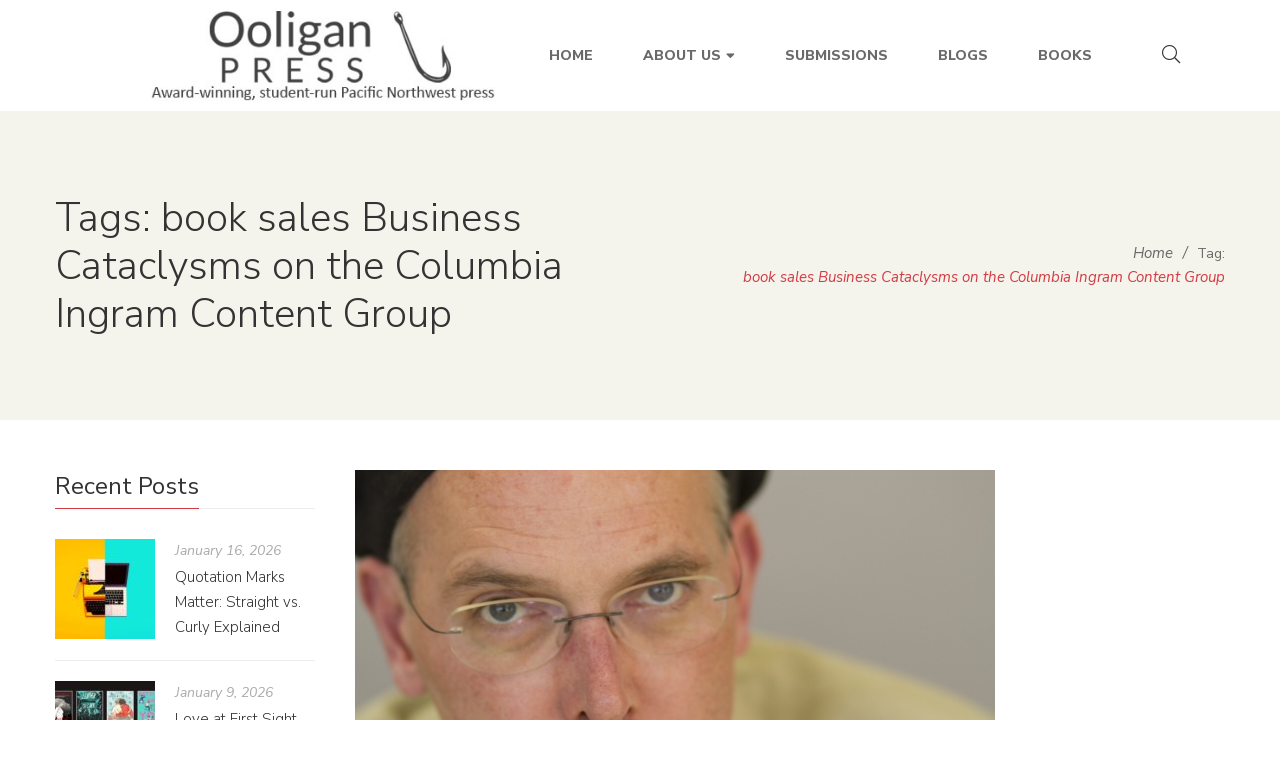

--- FILE ---
content_type: text/html; charset=UTF-8
request_url: https://www.ooliganpress.com/tag/book-sales-business-cataclysms-on-the-columbia-ingram-content-group/
body_size: 27742
content:
<!DOCTYPE html>
<html lang="en-US">
<head>
	<meta charset="UTF-8"/>
<meta name="viewport" content="width=device-width, initial-scale=1, maximum-scale=1">



<link rel="profile" href="http://gmpg.org/xfn/11" />






<title>book sales Business Cataclysms on the Columbia Ingram Content Group | Ooligan Press</title>
<meta name="robots" content="index,follow" />
<link rel="canonical" href="https://www.ooliganpress.com/tag/book-sales-business-cataclysms-on-the-columbia-ingram-content-group/" />
<meta property="og:locale" content="en_US" />
<meta property="og:type" content="object" />
<meta property="og:title" content="book sales Business Cataclysms on the Columbia Ingram Content Group, Ooligan Press" />
<meta property="og:url" content="https://www.ooliganpress.com/tag/book-sales-business-cataclysms-on-the-columbia-ingram-content-group/" />
<meta property="og:site_name" name="copyright" content="Ooligan Press" />
<meta property="og:image" content="https://www.ooliganpress.com/wp-content/uploads/2022/03/gary_lothian-1.jpg" />
<meta name="robots" content="index, follow, max-snippet:-1, max-image-preview:large, max-video-preview:-1">
<link rel="canonical" href="https://www.ooliganpress.com/tag/book-sales-business-cataclysms-on-the-columbia-ingram-content-group/">
<meta property="og:url" content="https://www.ooliganpress.com/tag/book-sales-business-cataclysms-on-the-columbia-ingram-content-group/">
<meta property="og:site_name" content="Ooligan Press">
<meta property="og:locale" content="en_US">
<meta property="og:type" content="object">
<meta property="og:title" content="book sales Business Cataclysms on the Columbia Ingram Content Group - Ooligan Press">
<meta property="fb:pages" content="">
<meta property="fb:admins" content="">
<meta property="fb:app_id" content="">
<meta name="twitter:card" content="summary">
<meta name="twitter:site" content="">
<meta name="twitter:creator" content="">
<meta name="twitter:title" content="book sales Business Cataclysms on the Columbia Ingram Content Group - Ooligan Press">
<link rel='dns-prefetch' href='//www.googletagmanager.com' />
<link rel='dns-prefetch' href='//fonts.googleapis.com' />
<link rel="alternate" type="application/rss+xml" title="Ooligan Press &raquo; Feed" href="https://www.ooliganpress.com/feed/" />
<link rel="alternate" type="application/rss+xml" title="Ooligan Press &raquo; Comments Feed" href="https://www.ooliganpress.com/comments/feed/" />
<link rel="alternate" type="text/calendar" title="Ooligan Press &raquo; iCal Feed" href="https://www.ooliganpress.com/events/?ical=1" />
<link rel="alternate" type="application/rss+xml" title="Ooligan Press &raquo; book sales Business Cataclysms on the Columbia Ingram Content Group Tag Feed" href="https://www.ooliganpress.com/tag/book-sales-business-cataclysms-on-the-columbia-ingram-content-group/feed/" />
		<!-- This site uses the Google Analytics by MonsterInsights plugin v9.10.1 - Using Analytics tracking - https://www.monsterinsights.com/ -->
		<!-- Note: MonsterInsights is not currently configured on this site. The site owner needs to authenticate with Google Analytics in the MonsterInsights settings panel. -->
					<!-- No tracking code set -->
				<!-- / Google Analytics by MonsterInsights -->
		<style id='wp-img-auto-sizes-contain-inline-css' type='text/css'>
img:is([sizes=auto i],[sizes^="auto," i]){contain-intrinsic-size:3000px 1500px}
/*# sourceURL=wp-img-auto-sizes-contain-inline-css */
</style>
<link rel='stylesheet' id='gsf_google-fonts-css' href='https://fonts.googleapis.com/css?family=Libre+Baskerville%3Aregular%2C400i%2C700%7CNunito+Sans%3A300%2Cregular%2C400i%2C600%2C600i%2C700%2C700i%2C800%2C800i%2C900%2C900i&#038;subset=latin&#038;display=swap&#038;ver=6.9' type='text/css' media='all' />
<link rel='stylesheet' id='dashicons-css' href='https://www.ooliganpress.com/wp-includes/css/dashicons.min.css?ver=6.9' type='text/css' media='all' />
<link rel='stylesheet' id='post-views-counter-frontend-css' href='https://www.ooliganpress.com/wp-content/plugins/post-views-counter/css/frontend.min.css?ver=1.6.0' type='text/css' media='all' />
<style id='wp-emoji-styles-inline-css' type='text/css'>

	img.wp-smiley, img.emoji {
		display: inline !important;
		border: none !important;
		box-shadow: none !important;
		height: 1em !important;
		width: 1em !important;
		margin: 0 0.07em !important;
		vertical-align: -0.1em !important;
		background: none !important;
		padding: 0 !important;
	}
/*# sourceURL=wp-emoji-styles-inline-css */
</style>
<link rel='stylesheet' id='wp-block-library-css' href='https://www.ooliganpress.com/wp-includes/css/dist/block-library/style.min.css?ver=6.9' type='text/css' media='all' />
<style id='wp-block-latest-posts-inline-css' type='text/css'>
.wp-block-latest-posts{box-sizing:border-box}.wp-block-latest-posts.alignleft{margin-right:2em}.wp-block-latest-posts.alignright{margin-left:2em}.wp-block-latest-posts.wp-block-latest-posts__list{list-style:none}.wp-block-latest-posts.wp-block-latest-posts__list li{clear:both;overflow-wrap:break-word}.wp-block-latest-posts.is-grid{display:flex;flex-wrap:wrap}.wp-block-latest-posts.is-grid li{margin:0 1.25em 1.25em 0;width:100%}@media (min-width:600px){.wp-block-latest-posts.columns-2 li{width:calc(50% - .625em)}.wp-block-latest-posts.columns-2 li:nth-child(2n){margin-right:0}.wp-block-latest-posts.columns-3 li{width:calc(33.33333% - .83333em)}.wp-block-latest-posts.columns-3 li:nth-child(3n){margin-right:0}.wp-block-latest-posts.columns-4 li{width:calc(25% - .9375em)}.wp-block-latest-posts.columns-4 li:nth-child(4n){margin-right:0}.wp-block-latest-posts.columns-5 li{width:calc(20% - 1em)}.wp-block-latest-posts.columns-5 li:nth-child(5n){margin-right:0}.wp-block-latest-posts.columns-6 li{width:calc(16.66667% - 1.04167em)}.wp-block-latest-posts.columns-6 li:nth-child(6n){margin-right:0}}:root :where(.wp-block-latest-posts.is-grid){padding:0}:root :where(.wp-block-latest-posts.wp-block-latest-posts__list){padding-left:0}.wp-block-latest-posts__post-author,.wp-block-latest-posts__post-date{display:block;font-size:.8125em}.wp-block-latest-posts__post-excerpt,.wp-block-latest-posts__post-full-content{margin-bottom:1em;margin-top:.5em}.wp-block-latest-posts__featured-image a{display:inline-block}.wp-block-latest-posts__featured-image img{height:auto;max-width:100%;width:auto}.wp-block-latest-posts__featured-image.alignleft{float:left;margin-right:1em}.wp-block-latest-posts__featured-image.alignright{float:right;margin-left:1em}.wp-block-latest-posts__featured-image.aligncenter{margin-bottom:1em;text-align:center}
/*# sourceURL=https://www.ooliganpress.com/wp-includes/blocks/latest-posts/style.min.css */
</style>
<style id='wp-block-tag-cloud-inline-css' type='text/css'>
.wp-block-tag-cloud{box-sizing:border-box}.wp-block-tag-cloud.aligncenter{justify-content:center;text-align:center}.wp-block-tag-cloud a{display:inline-block;margin-right:5px}.wp-block-tag-cloud span{display:inline-block;margin-left:5px;text-decoration:none}:root :where(.wp-block-tag-cloud.is-style-outline){display:flex;flex-wrap:wrap;gap:1ch}:root :where(.wp-block-tag-cloud.is-style-outline a){border:1px solid;font-size:unset!important;margin-right:0;padding:1ch 2ch;text-decoration:none!important}
/*# sourceURL=https://www.ooliganpress.com/wp-includes/blocks/tag-cloud/style.min.css */
</style>
<link rel='stylesheet' id='wpzoom-social-icons-block-style-css' href='https://www.ooliganpress.com/wp-content/plugins/social-icons-widget-by-wpzoom/block/dist/style-wpzoom-social-icons.css?ver=4.5.3' type='text/css' media='all' />
<style id='global-styles-inline-css' type='text/css'>
:root{--wp--preset--aspect-ratio--square: 1;--wp--preset--aspect-ratio--4-3: 4/3;--wp--preset--aspect-ratio--3-4: 3/4;--wp--preset--aspect-ratio--3-2: 3/2;--wp--preset--aspect-ratio--2-3: 2/3;--wp--preset--aspect-ratio--16-9: 16/9;--wp--preset--aspect-ratio--9-16: 9/16;--wp--preset--color--black: #000000;--wp--preset--color--cyan-bluish-gray: #abb8c3;--wp--preset--color--white: #ffffff;--wp--preset--color--pale-pink: #f78da7;--wp--preset--color--vivid-red: #cf2e2e;--wp--preset--color--luminous-vivid-orange: #ff6900;--wp--preset--color--luminous-vivid-amber: #fcb900;--wp--preset--color--light-green-cyan: #7bdcb5;--wp--preset--color--vivid-green-cyan: #00d084;--wp--preset--color--pale-cyan-blue: #8ed1fc;--wp--preset--color--vivid-cyan-blue: #0693e3;--wp--preset--color--vivid-purple: #9b51e0;--wp--preset--gradient--vivid-cyan-blue-to-vivid-purple: linear-gradient(135deg,rgb(6,147,227) 0%,rgb(155,81,224) 100%);--wp--preset--gradient--light-green-cyan-to-vivid-green-cyan: linear-gradient(135deg,rgb(122,220,180) 0%,rgb(0,208,130) 100%);--wp--preset--gradient--luminous-vivid-amber-to-luminous-vivid-orange: linear-gradient(135deg,rgb(252,185,0) 0%,rgb(255,105,0) 100%);--wp--preset--gradient--luminous-vivid-orange-to-vivid-red: linear-gradient(135deg,rgb(255,105,0) 0%,rgb(207,46,46) 100%);--wp--preset--gradient--very-light-gray-to-cyan-bluish-gray: linear-gradient(135deg,rgb(238,238,238) 0%,rgb(169,184,195) 100%);--wp--preset--gradient--cool-to-warm-spectrum: linear-gradient(135deg,rgb(74,234,220) 0%,rgb(151,120,209) 20%,rgb(207,42,186) 40%,rgb(238,44,130) 60%,rgb(251,105,98) 80%,rgb(254,248,76) 100%);--wp--preset--gradient--blush-light-purple: linear-gradient(135deg,rgb(255,206,236) 0%,rgb(152,150,240) 100%);--wp--preset--gradient--blush-bordeaux: linear-gradient(135deg,rgb(254,205,165) 0%,rgb(254,45,45) 50%,rgb(107,0,62) 100%);--wp--preset--gradient--luminous-dusk: linear-gradient(135deg,rgb(255,203,112) 0%,rgb(199,81,192) 50%,rgb(65,88,208) 100%);--wp--preset--gradient--pale-ocean: linear-gradient(135deg,rgb(255,245,203) 0%,rgb(182,227,212) 50%,rgb(51,167,181) 100%);--wp--preset--gradient--electric-grass: linear-gradient(135deg,rgb(202,248,128) 0%,rgb(113,206,126) 100%);--wp--preset--gradient--midnight: linear-gradient(135deg,rgb(2,3,129) 0%,rgb(40,116,252) 100%);--wp--preset--font-size--small: 13px;--wp--preset--font-size--medium: 20px;--wp--preset--font-size--large: 36px;--wp--preset--font-size--x-large: 42px;--wp--preset--spacing--20: 0.44rem;--wp--preset--spacing--30: 0.67rem;--wp--preset--spacing--40: 1rem;--wp--preset--spacing--50: 1.5rem;--wp--preset--spacing--60: 2.25rem;--wp--preset--spacing--70: 3.38rem;--wp--preset--spacing--80: 5.06rem;--wp--preset--shadow--natural: 6px 6px 9px rgba(0, 0, 0, 0.2);--wp--preset--shadow--deep: 12px 12px 50px rgba(0, 0, 0, 0.4);--wp--preset--shadow--sharp: 6px 6px 0px rgba(0, 0, 0, 0.2);--wp--preset--shadow--outlined: 6px 6px 0px -3px rgb(255, 255, 255), 6px 6px rgb(0, 0, 0);--wp--preset--shadow--crisp: 6px 6px 0px rgb(0, 0, 0);}:where(.is-layout-flex){gap: 0.5em;}:where(.is-layout-grid){gap: 0.5em;}body .is-layout-flex{display: flex;}.is-layout-flex{flex-wrap: wrap;align-items: center;}.is-layout-flex > :is(*, div){margin: 0;}body .is-layout-grid{display: grid;}.is-layout-grid > :is(*, div){margin: 0;}:where(.wp-block-columns.is-layout-flex){gap: 2em;}:where(.wp-block-columns.is-layout-grid){gap: 2em;}:where(.wp-block-post-template.is-layout-flex){gap: 1.25em;}:where(.wp-block-post-template.is-layout-grid){gap: 1.25em;}.has-black-color{color: var(--wp--preset--color--black) !important;}.has-cyan-bluish-gray-color{color: var(--wp--preset--color--cyan-bluish-gray) !important;}.has-white-color{color: var(--wp--preset--color--white) !important;}.has-pale-pink-color{color: var(--wp--preset--color--pale-pink) !important;}.has-vivid-red-color{color: var(--wp--preset--color--vivid-red) !important;}.has-luminous-vivid-orange-color{color: var(--wp--preset--color--luminous-vivid-orange) !important;}.has-luminous-vivid-amber-color{color: var(--wp--preset--color--luminous-vivid-amber) !important;}.has-light-green-cyan-color{color: var(--wp--preset--color--light-green-cyan) !important;}.has-vivid-green-cyan-color{color: var(--wp--preset--color--vivid-green-cyan) !important;}.has-pale-cyan-blue-color{color: var(--wp--preset--color--pale-cyan-blue) !important;}.has-vivid-cyan-blue-color{color: var(--wp--preset--color--vivid-cyan-blue) !important;}.has-vivid-purple-color{color: var(--wp--preset--color--vivid-purple) !important;}.has-black-background-color{background-color: var(--wp--preset--color--black) !important;}.has-cyan-bluish-gray-background-color{background-color: var(--wp--preset--color--cyan-bluish-gray) !important;}.has-white-background-color{background-color: var(--wp--preset--color--white) !important;}.has-pale-pink-background-color{background-color: var(--wp--preset--color--pale-pink) !important;}.has-vivid-red-background-color{background-color: var(--wp--preset--color--vivid-red) !important;}.has-luminous-vivid-orange-background-color{background-color: var(--wp--preset--color--luminous-vivid-orange) !important;}.has-luminous-vivid-amber-background-color{background-color: var(--wp--preset--color--luminous-vivid-amber) !important;}.has-light-green-cyan-background-color{background-color: var(--wp--preset--color--light-green-cyan) !important;}.has-vivid-green-cyan-background-color{background-color: var(--wp--preset--color--vivid-green-cyan) !important;}.has-pale-cyan-blue-background-color{background-color: var(--wp--preset--color--pale-cyan-blue) !important;}.has-vivid-cyan-blue-background-color{background-color: var(--wp--preset--color--vivid-cyan-blue) !important;}.has-vivid-purple-background-color{background-color: var(--wp--preset--color--vivid-purple) !important;}.has-black-border-color{border-color: var(--wp--preset--color--black) !important;}.has-cyan-bluish-gray-border-color{border-color: var(--wp--preset--color--cyan-bluish-gray) !important;}.has-white-border-color{border-color: var(--wp--preset--color--white) !important;}.has-pale-pink-border-color{border-color: var(--wp--preset--color--pale-pink) !important;}.has-vivid-red-border-color{border-color: var(--wp--preset--color--vivid-red) !important;}.has-luminous-vivid-orange-border-color{border-color: var(--wp--preset--color--luminous-vivid-orange) !important;}.has-luminous-vivid-amber-border-color{border-color: var(--wp--preset--color--luminous-vivid-amber) !important;}.has-light-green-cyan-border-color{border-color: var(--wp--preset--color--light-green-cyan) !important;}.has-vivid-green-cyan-border-color{border-color: var(--wp--preset--color--vivid-green-cyan) !important;}.has-pale-cyan-blue-border-color{border-color: var(--wp--preset--color--pale-cyan-blue) !important;}.has-vivid-cyan-blue-border-color{border-color: var(--wp--preset--color--vivid-cyan-blue) !important;}.has-vivid-purple-border-color{border-color: var(--wp--preset--color--vivid-purple) !important;}.has-vivid-cyan-blue-to-vivid-purple-gradient-background{background: var(--wp--preset--gradient--vivid-cyan-blue-to-vivid-purple) !important;}.has-light-green-cyan-to-vivid-green-cyan-gradient-background{background: var(--wp--preset--gradient--light-green-cyan-to-vivid-green-cyan) !important;}.has-luminous-vivid-amber-to-luminous-vivid-orange-gradient-background{background: var(--wp--preset--gradient--luminous-vivid-amber-to-luminous-vivid-orange) !important;}.has-luminous-vivid-orange-to-vivid-red-gradient-background{background: var(--wp--preset--gradient--luminous-vivid-orange-to-vivid-red) !important;}.has-very-light-gray-to-cyan-bluish-gray-gradient-background{background: var(--wp--preset--gradient--very-light-gray-to-cyan-bluish-gray) !important;}.has-cool-to-warm-spectrum-gradient-background{background: var(--wp--preset--gradient--cool-to-warm-spectrum) !important;}.has-blush-light-purple-gradient-background{background: var(--wp--preset--gradient--blush-light-purple) !important;}.has-blush-bordeaux-gradient-background{background: var(--wp--preset--gradient--blush-bordeaux) !important;}.has-luminous-dusk-gradient-background{background: var(--wp--preset--gradient--luminous-dusk) !important;}.has-pale-ocean-gradient-background{background: var(--wp--preset--gradient--pale-ocean) !important;}.has-electric-grass-gradient-background{background: var(--wp--preset--gradient--electric-grass) !important;}.has-midnight-gradient-background{background: var(--wp--preset--gradient--midnight) !important;}.has-small-font-size{font-size: var(--wp--preset--font-size--small) !important;}.has-medium-font-size{font-size: var(--wp--preset--font-size--medium) !important;}.has-large-font-size{font-size: var(--wp--preset--font-size--large) !important;}.has-x-large-font-size{font-size: var(--wp--preset--font-size--x-large) !important;}
/*# sourceURL=global-styles-inline-css */
</style>

<style id='classic-theme-styles-inline-css' type='text/css'>
/*! This file is auto-generated */
.wp-block-button__link{color:#fff;background-color:#32373c;border-radius:9999px;box-shadow:none;text-decoration:none;padding:calc(.667em + 2px) calc(1.333em + 2px);font-size:1.125em}.wp-block-file__button{background:#32373c;color:#fff;text-decoration:none}
/*# sourceURL=/wp-includes/css/classic-themes.min.css */
</style>
<link rel='stylesheet' id='wpzoom-social-icons-academicons-css' href='https://www.ooliganpress.com/wp-content/plugins/social-icons-widget-by-wpzoom/assets/css/academicons.min.css?ver=1765366121' type='text/css' media='all' />
<link rel='stylesheet' id='wpzoom-social-icons-socicon-css' href='https://www.ooliganpress.com/wp-content/plugins/social-icons-widget-by-wpzoom/assets/css/wpzoom-socicon.css?ver=1765366121' type='text/css' media='all' />
<link rel='stylesheet' id='wpzoom-social-icons-font-awesome-5-css' href='https://www.ooliganpress.com/wp-content/plugins/social-icons-widget-by-wpzoom/assets/css/font-awesome-5.min.css?ver=1765366121' type='text/css' media='all' />
<link rel='stylesheet' id='wpzoom-social-icons-genericons-css' href='https://www.ooliganpress.com/wp-content/plugins/social-icons-widget-by-wpzoom/assets/css/genericons.css?ver=1765366121' type='text/css' media='all' />
<link rel='stylesheet' id='woolentor-block-common-css' href='https://www.ooliganpress.com/wp-content/plugins/woolentor-addons/woolentor-blocks/assets/css/common-style.css?ver=3.2.9' type='text/css' media='all' />
<link rel='stylesheet' id='woolentor-block-default-css' href='https://www.ooliganpress.com/wp-content/plugins/woolentor-addons/woolentor-blocks/assets/css/style-index.css?ver=3.2.9' type='text/css' media='all' />
<link rel='stylesheet' id='gsf_admin-bar-css' href='https://www.ooliganpress.com/wp-content/plugins/auteur-framework/assets/css/admin-bar.min.css?ver=4.8' type='text/css' media='all' />
<link rel='stylesheet' id='font-awesome-5pro-css' href='https://www.ooliganpress.com/wp-content/themes/g5plus-auteur/assets/vendors/font-awesome-5.15.4/css/fontawesome.min.css?ver=5.15.4' type='text/css' media='all' />
<link rel='stylesheet' id='gsf_xmenu-animate-css' href='https://www.ooliganpress.com/wp-content/plugins/auteur-framework/core/xmenu/assets/css/animate.min.css?ver=3.5.1' type='text/css' media='all' />
<link rel='stylesheet' id='wc-gallery-style-css' href='https://www.ooliganpress.com/wp-content/plugins/boldgrid-gallery/includes/css/style.css?ver=1.55' type='text/css' media='all' />
<link rel='stylesheet' id='wc-gallery-popup-style-css' href='https://www.ooliganpress.com/wp-content/plugins/boldgrid-gallery/includes/css/magnific-popup.css?ver=1.1.0' type='text/css' media='all' />
<link rel='stylesheet' id='wc-gallery-flexslider-style-css' href='https://www.ooliganpress.com/wp-content/plugins/boldgrid-gallery/includes/vendors/flexslider/flexslider.css?ver=2.6.1' type='text/css' media='all' />
<link rel='stylesheet' id='wc-gallery-owlcarousel-style-css' href='https://www.ooliganpress.com/wp-content/plugins/boldgrid-gallery/includes/vendors/owlcarousel/assets/owl.carousel.css?ver=2.1.4' type='text/css' media='all' />
<link rel='stylesheet' id='wc-gallery-owlcarousel-theme-style-css' href='https://www.ooliganpress.com/wp-content/plugins/boldgrid-gallery/includes/vendors/owlcarousel/assets/owl.theme.default.css?ver=2.1.4' type='text/css' media='all' />
<link rel='stylesheet' id='ladda-css' href='https://www.ooliganpress.com/wp-content/plugins/g5plus-post-like/assets/vendors/ladda/ladda-themeless.min.css?ver=1.0.5' type='text/css' media='all' />
<link rel='stylesheet' id='woocommerce-layout-css' href='https://www.ooliganpress.com/wp-content/plugins/woocommerce/assets/css/woocommerce-layout.css?ver=10.4.3' type='text/css' media='all' />
<style id='woocommerce-layout-inline-css' type='text/css'>

	.infinite-scroll .woocommerce-pagination {
		display: none;
	}
/*# sourceURL=woocommerce-layout-inline-css */
</style>
<link rel='stylesheet' id='woocommerce-smallscreen-css' href='https://www.ooliganpress.com/wp-content/plugins/woocommerce/assets/css/woocommerce-smallscreen.css?ver=10.4.3' type='text/css' media='only screen and (max-width: 768px)' />
<link rel='stylesheet' id='woocommerce-general-css' href='https://www.ooliganpress.com/wp-content/plugins/woocommerce/assets/css/woocommerce.css?ver=10.4.3' type='text/css' media='all' />
<style id='woocommerce-inline-inline-css' type='text/css'>
.woocommerce form .form-row .required { visibility: visible; }
/*# sourceURL=woocommerce-inline-inline-css */
</style>
<link rel='stylesheet' id='font-awesome-css' href='https://www.ooliganpress.com/wp-content/plugins/g5plus-post-like/assets/vendors/font-awesome/css/font-awesome.css?ver=4.7.0' type='text/css' media='all' />
<link rel='stylesheet' id='simple-line-icons-wl-css' href='https://www.ooliganpress.com/wp-content/plugins/woolentor-addons/assets/css/simple-line-icons.css?ver=3.2.9' type='text/css' media='all' />
<link rel='stylesheet' id='htflexboxgrid-css' href='https://www.ooliganpress.com/wp-content/plugins/woolentor-addons/assets/css/htflexboxgrid.css?ver=3.2.9' type='text/css' media='all' />
<link rel='stylesheet' id='slick-css' href='https://www.ooliganpress.com/wp-content/themes/g5plus-auteur/assets/vendors/slick/css/slick.min.css?ver=1.8.0' type='text/css' media='all' />
<link rel='stylesheet' id='woolentor-widgets-css' href='https://www.ooliganpress.com/wp-content/plugins/woolentor-addons/assets/css/woolentor-widgets.css?ver=3.2.9' type='text/css' media='all' />
<link rel='stylesheet' id='photoswipe-css' href='https://www.ooliganpress.com/wp-content/plugins/woocommerce/assets/css/photoswipe/photoswipe.min.css?ver=10.4.3' type='text/css' media='all' />
<link rel='stylesheet' id='photoswipe-default-skin-css' href='https://www.ooliganpress.com/wp-content/plugins/woocommerce/assets/css/photoswipe/default-skin/default-skin.min.css?ver=10.4.3' type='text/css' media='all' />
<link rel='stylesheet' id='woolentor-quickview-css' href='https://www.ooliganpress.com/wp-content/plugins/woolentor-addons/includes/modules/quickview/assets/css/frontend.css?ver=3.2.9' type='text/css' media='all' />
<link rel='stylesheet' id='magnific-popup-css' href='https://www.ooliganpress.com/wp-content/plugins/auteur-framework/libs/smart-framework/assets/vendors/magnific-popup/magnific-popup.min.css?ver=1.1.0' type='text/css' media='all' />
<link rel='stylesheet' id='bpfw-bpfw-css' href='https://www.ooliganpress.com/wp-content/plugins/book-previewer-for-woocommerce/assets/css/bpfw.css?ver=1.0.5' type='text/css' media='all' />
<link rel='stylesheet' id='wpzoom-social-icons-font-awesome-3-css' href='https://www.ooliganpress.com/wp-content/plugins/social-icons-widget-by-wpzoom/assets/css/font-awesome-3.min.css?ver=1765366121' type='text/css' media='all' />
<link rel='stylesheet' id='wpzoom-social-icons-styles-css' href='https://www.ooliganpress.com/wp-content/plugins/social-icons-widget-by-wpzoom/assets/css/wpzoom-social-icons-styles.css?ver=1765366121' type='text/css' media='all' />
<link rel='stylesheet' id='bootstrap-css' href='https://www.ooliganpress.com/wp-content/themes/g5plus-auteur/assets/vendors/bootstrap-4.0.0/css/bootstrap.min.css?ver=4.0.0' type='text/css' media='all' />
<link rel='stylesheet' id='custom-bootstrap-css' href='https://www.ooliganpress.com/wp-content/themes/g5plus-auteur/assets/vendors/bootstrap-4.0.0/css/custom-bootstrap.min.css?ver=4.0.0' type='text/css' media='all' />
<link rel='stylesheet' id='owl-carousel-css' href='https://www.ooliganpress.com/wp-content/themes/g5plus-auteur/assets/vendors/owl.carousel/assets/owl.carousel.min.css?ver=2.2.0' type='text/css' media='all' />
<link rel='stylesheet' id='owl-carousel-theme-default-css' href='https://www.ooliganpress.com/wp-content/themes/g5plus-auteur/assets/vendors/owl.carousel/assets/owl.theme.default.min.css?ver=2.2.0' type='text/css' media='all' />
<link rel='stylesheet' id='perfect-scrollbar-css' href='https://www.ooliganpress.com/wp-content/plugins/auteur-framework/libs/smart-framework/assets/vendors/perfect-scrollbar/css/perfect-scrollbar.min.css?ver=0.6.11' type='text/css' media='all' />
<link rel='stylesheet' id='animate-css-css' href='https://www.ooliganpress.com/wp-content/themes/g5plus-auteur/assets/css/animate.min.css?ver=1.0' type='text/css' media='all' />
<link rel='stylesheet' id='gsf_woocommerce-css' href='https://www.ooliganpress.com/wp-content/themes/g5plus-auteur/assets/css/woocommerce.min.css?ver=6.9' type='text/css' media='all' />
<link rel='stylesheet' id='gsf_tribe-events-css' href='https://www.ooliganpress.com/wp-content/themes/g5plus-auteur/assets/css/tribe-events.min.css?ver=6.9' type='text/css' media='all' />
<link rel='stylesheet' id='gsf_main-css' href='https://www.ooliganpress.com/wp-content/themes/g5plus-auteur/style.min.css?ver=6.9' type='text/css' media='all' />
<style id='gsf_main-inline-css' type='text/css'>
.vc_custom_1542014395452{background-color: #f4f3ec !important;}.vc_custom_1545877085097{background-image: url(https://www.ooliganpress.com/wp-content/uploads/2018/12/footer-background.jpg?id=737) !important;background-position: center !important;background-repeat: no-repeat !important;background-size: cover !important;}
			body {
				background-color: #fff !important
			}			.main-header {
				background-color: #ffffff !important
			}			.main-header .header-sticky.affix {
				background-color: #fff !important
			}			.mobile-header {
				background-color: #fff !important
			}			.mobile-header .header-sticky.affix {
				background-color: #fff !important
			}				.site-loading {
					background-color: #fff !important;
				}				.main-header.header-4 .primary-menu {
					background-color: #fff !important;
				}				#popup-canvas-menu .modal-content {
					background-color: #fff !important;
				}				.main-header.header-4 .header-sticky.affix.primary-menu {
					background-color: #fff !important;
				}				.main-menu .sub-menu {
					background-color: #fff !important;
				}                            .top-drawer-content {
                                                            padding-top: 10px;                            padding-bottom: 10px;
                            }                            .header-inner {
                                                            padding-left: 100px;                            padding-right: 100px;
                            }                            @media (min-width: 1200px) {
                                #primary-content {
                                                                padding-left: 0px;                            padding-right: 0px;                            padding-top: 50px;                            padding-bottom: 50px;
                                }
                            }                            @media (min-width: 1200px) {
                                .gsf-catalog-full-width .woocommerce-custom-wrap > .container, .gsf-catalog-full-width #gf-filter-content > .container, .gsf-catalog-full-width .clear-filter-wrap > .container {
                                                                padding-left: 100px;                            padding-right: 100px;
                                }
                            }                        @media (max-width: 1199px) {
                            #primary-content {
                                                            padding-left: 0px;                            padding-right: 0px;                            padding-top: 50px;                            padding-bottom: 50px;
                            }
                        }
                .embed-responsive-thumbnail:before,    
                .thumbnail-size-thumbnail:before {
                    padding-top: 100%;
                }                .embed-responsive-medium:before,    
                .thumbnail-size-medium:before {
                    padding-top: 100%;
                }                .embed-responsive-large:before,    
                .thumbnail-size-large:before {
                    padding-top: 100%;
                }                .embed-responsive-1536x1536:before,    
                .thumbnail-size-1536x1536:before {
                    padding-top: 100%;
                }                .embed-responsive-2048x2048:before,    
                .thumbnail-size-2048x2048:before {
                    padding-top: 100%;
                }                .embed-responsive-wcicon:before,    
                .thumbnail-size-wcicon:before {
                    padding-top: 100%;
                }                .embed-responsive-wcsquare:before,    
                .thumbnail-size-wcsquare:before {
                    padding-top: 100%;
                }                .embed-responsive-wcsmall:before,    
                .thumbnail-size-wcsmall:before {
                    padding-top: 3999.6%;
                }                .embed-responsive-wcstandard:before,    
                .thumbnail-size-wcstandard:before {
                    padding-top: 1818%;
                }                .embed-responsive-wcbig:before,    
                .thumbnail-size-wcbig:before {
                    padding-top: 1249.875%;
                }                .embed-responsive-wcfixedheightsmall:before,    
                .thumbnail-size-wcfixedheightsmall:before {
                    padding-top: 1.8001800180018%;
                }                .embed-responsive-wcfixedheightmedium:before,    
                .thumbnail-size-wcfixedheightmedium:before {
                    padding-top: 3.000300030003%;
                }                .embed-responsive-wcfixedheight:before,    
                .thumbnail-size-wcfixedheight:before {
                    padding-top: 5.000500050005%;
                }                .embed-responsive-wccarouselsmall:before,    
                .thumbnail-size-wccarouselsmall:before {
                    padding-top: 71.428571428571%;
                }                .embed-responsive-wccarousel:before,    
                .thumbnail-size-wccarousel:before {
                    padding-top: 71.25%;
                }                .embed-responsive-wcslider:before,    
                .thumbnail-size-wcslider:before {
                    padding-top: 45.454545454545%;
                }                .embed-responsive-woocommerce_thumbnail:before,    
                .thumbnail-size-woocommerce_thumbnail:before {
                    padding-top: 140%;
                }                .embed-responsive-woocommerce_gallery_thumbnail:before,    
                .thumbnail-size-woocommerce_gallery_thumbnail:before {
                    padding-top: 100%;
                }            .product-author-wrap .author-avatar-wrap:after {
              background-image: url('https://www.ooliganpress.com/wp-content/themes/g5plus-auteur/assets/images/diagonal-stripes.png');
            }

            .single-author-info .single-author-thumbnail .author-thumbnail-inner:before {
              background-image: url('https://www.ooliganpress.com/wp-content/themes/g5plus-auteur/assets/images/diagonal-stripes-01.png');
            }@media screen and (max-width: 1199px) {
.gf-hidden-mobile {
		display: none;
	}
	
	body.off-canvas-in .canvas-overlay{
			max-width: 100%;
			opacity: 1;
			visibility: visible;
	}
	
}


@media (min-width: 1200px) {
	body.header-left footer.footer-fixed {
		left: 300px;
	}

	body.header-right footer.footer-fixed {
		right: 300px;
	}
}

@media screen and (min-width:  1200px) {
	.header-customize-separator {
		width: 1px;
		height: 18px;
	}
}

/**
* Header Desktop
* ----------------------------------------------------------------------------
*/

@media screen and (min-width: 1200px) {
	header.mobile-header {
		display: none;
		height: 0;
	}
	
	body.header-left {
        padding-left: 100px;
	}
	body.header-right {
	  padding-right: 100px;
	}
	body.header-right header.main-header.header-menu-vertical {
	  left: auto;
	  right: 0;
	}
	body.header-menu-left {
	  padding-left: 300px;
	}
	body.header-menu-right {
	  padding-right: 300px;
	}
	body.header-menu-right header.main-header.header-menu-vertical {
	  left: auto;
	  right: 0;
	}
	
	body.framed,
	body.boxed,
	body.bordered {
	  background-color: #eee;
	}
	
	body.framed #gf-wrapper,
	body.boxed #gf-wrapper {
	  max-width: 1236px;
	  margin: auto;
	  position: relative;
	}
	body.framed .header-sticky.affix,
	body.boxed .header-sticky.affix {
	  max-width: 1236px;
	}
	
	body.framed #gf-wrapper {
	  margin-top: 50px;
	  margin-bottom: 50px;
	}
	
	body.bordered #gf-wrapper {
	  margin: 30px;
	}
	body.bordered:before, body.bordered:after {
	  content: "";
	  display: block;
	  position: fixed;
	  left: 0;
	  right: 0;
	  z-index: 9999;
	  background: inherit;
	  height: 30px;
	}
	body.bordered:before {
	  top: 0;
	}
	body.bordered:after {
	  bottom: 0;
	}
	body.bordered.admin-bar:before {
	  top: 32px;
	}
	body.bordered .back-to-top {
	  bottom: 40px;
	  right: 40px;
	}
}


/**
* Header Mobile
* ----------------------------------------------------------------------------
*/

@media (max-width: 1199px) {
	header.main-header {
		display: none;
	}
	
	.header-sticky.affix .gf-toggle-icon > span {
      background-color: var(--g5-mobile-menu-customize-sticky-text-color);
	}
	.header-sticky.affix .gf-toggle-icon > span:after, .header-sticky.affix .gf-toggle-icon > span:before {
	  background-color: var(--g5-mobile-menu-customize-sticky-text-color);
	}
	.header-sticky.affix .gf-toggle-icon:hover span,
	.header-sticky.affix .gf-toggle-icon:hover span:before,
	.header-sticky.affix .gf-toggle-icon:hover span:after {
	  background-color: var(--g5-mobile-menu-customize-text-hover-color);
	}
	.header-sticky.affix .customize-search > a,
	.header-sticky.affix .item-wishlist a,
	.header-sticky.affix .item-my-account a {
	  color: var(--g5-mobile-menu-customize-sticky-text-color);
	}
	.header-sticky.affix .customize-search > a:hover, .header-sticky.affix .customize-search > a:focus, .header-sticky.affix .customize-search > a:active,
	.header-sticky.affix .item-wishlist a:hover,
	.header-sticky.affix .item-wishlist a:focus,
	.header-sticky.affix .item-wishlist a:active,
	.header-sticky.affix .item-my-account a:hover,
	.header-sticky.affix .item-my-account a:focus,
	.header-sticky.affix .item-my-account a:active {
	  color: var(--g5-mobile-menu-customize-text-hover-color);
	}
	.header-sticky.affix .header-sticky.affix .customize-search > a,
	.header-sticky.affix .header-sticky.affix .item-wishlist a,
	.header-sticky.affix .header-sticky.affix .item-my-account a {
	  color: var(--g5-mobile-menu-customize-sticky-text-color);
	}
	.header-sticky.affix .header-sticky.affix .customize-search > a:hover, .header-sticky.affix .header-sticky.affix .customize-search > a:focus, .header-sticky.affix .header-sticky.affix .customize-search > a:active,
	.header-sticky.affix .header-sticky.affix .item-wishlist a:hover,
	.header-sticky.affix .header-sticky.affix .item-wishlist a:focus,
	.header-sticky.affix .header-sticky.affix .item-wishlist a:active,
	.header-sticky.affix .header-sticky.affix .item-my-account a:hover,
	.header-sticky.affix .header-sticky.affix .item-my-account a:focus,
	.header-sticky.affix .header-sticky.affix .item-my-account a:active {
	  color: var(--g5-mobile-menu-customize-text-hover-color);
	}
	.header-sticky.affix .customize-social-networks .gf-social-icon > li {
	  color: var(--g5-mobile-menu-customize-sticky-text-color);
	}
	.header-sticky.affix .customize-social-networks .gf-social-icon > li a:hover {
	  color: var(--g5-mobile-menu-customize-text-hover-color);
	}


}

@media (min-width: 1200px) {
	.gsf-catalog-filter .woocommerce-custom-wrap{
		display: block;
	}
	
	.gsf-catalog-filter .woocommerce-custom-wrap-mobile{
		display: none;
	}
}
:root {
	--g5-body-font: 'Nunito Sans';
	--g5-body-font-size: 16px;
	--g5-body-font-weight: 400;
	--g5-body-font-style: normal;
	--g5-font-primary: 'Nunito Sans';
	--g5-h1-font : 'Nunito Sans';
	--g5-h1-font-size:  56px;
	--g5-h1-font-weight : 300;
	--g5-h1-font-style : normal;
	--g5-h2-font : 'Nunito Sans';
	--g5-h2-font-size:  40px;
	--g5-h2-font-weight : 300;
	--g5-h2-font-style : normal;
	--g5-h3-font : 'Nunito Sans';
	--g5-h3-font-size:  34px;
	--g5-h3-font-weight : 300;
	--g5-h3-font-style : normal;
	--g5-h4-font : 'Nunito Sans';
	--g5-h4-font-size:  24px;
	--g5-h4-font-weight : 300;
	--g5-h4-font-style : normal;
	--g5-h5-font : 'Nunito Sans';
	--g5-h5-font-size:  18px;
	--g5-h5-font-weight : 300;
	--g5-h5-font-style : normal;
	--g5-h6-font : 'Nunito Sans';
	--g5-h6-font-size:  14px;
	--g5-h6-font-weight : 300;
	--g5-h6-font-style : normal;
	
	
	--g5-color-accent: #d33c44;
	--g5-color-accent-foreground: #fff;
	--g5-color-accent-brightness : #da5b62;
	
	--g5-color-accent-r :  211;
	--g5-color-accent-g :  60;
	--g5-color-accent-b :  68;
	
	--g5-color-heading: #333;
	--g5-color-heading-r :  51;
	--g5-color-heading-g :  51;
	--g5-color-heading-b :  51;
	--g5-color-countdown-single-product: #fff;
	--g5-background-color-input-single-product: #f8f8f8;
	--g5-color-text-main: #696969;
	--g5-background-color: #fff;
	--g5-color-muted : #ababab;
	--g5-background-color-info-layout-metro-product : rgba(255, 255, 255, 0.85);
	--g5-box-shadow-color-product-near : rgba(51, 51, 51, 0.2);
	
	--g5-color-link: #d33c44;
	--g5-color-link-hover: #d33c44;
	--g5-color-border : #ededed;
	--g5-color-border-r :  237;
	--g5-color-border-g :  237;
	--g5-color-border-b :  237;
	
	
	
	--g5-menu-font: 'Nunito Sans';
	--g5-menu-font-size: 14px;
	--g5-menu-font-weight: 800;
	--g5-menu-font-style: normal;
	--g5-sub-menu-font: 'Nunito Sans';
	--g5-sub-menu-font-size: 14px;
	--g5-sub-menu-font-weight: 700;
	--g5-sub-menu-font-style: normal;
	--g5-mobile-menu-font: 'Nunito Sans';
	--g5-mobile-menu-font-size: 13px;
	--g5-mobile-menu-font-weight: 700;
	--g5-mobile-menu-font-style: normal;
	
	--g5-header-responsive-breakpoint: 1199px;
	--g5-spinner-color: #d33c44;
	
	--g5-color-primary :  #c5a374;
	--g5-color-primary-foreground :  #fff;
	--g5-color-primary-brightness : #d0b58f;
	
	--g5-header-background-color : #ffffff;
	--g5-header-border-color : #ededed;
	--g5-header-sticky-background-color: #fff;
	--g5-header-sticky-box-shadow-affix: rgba(0, 0, 0, 0.1);
	--g5-header-customize-search-form-background: #f8f8f8;
	--g5-header-sticky-customize-search-form-background: #f8f8f8;
	
	--g5-menu-background-color: #ffffff;
	--g5-menu-text-color: #696969;
	--g5-menu-sticky-text-color: #696969;
	--g5-menu-text-hover-color : #333333;
	--g5-menu-sticky-text-hover-color : #333;
	--g5-menu-customize-text-color : #333;
	--g5-menu-customize-sticky-text-color : #333;
	--g5-menu-customize-text-hover-color : #d33c44;
	--g5-menu-customize-sticky-text-hover-color : #d33c44;
	
	--g5-submenu-text-color : #696969;
	--g5-submenu-text-hover-color : #d33c44;
	--g5-submenu-heading-color : #333;
	--g5-submenu-border-color : #ededed;
	
	--g5-logo-text-color : #222222;
	--g5-logo-sticky-text-color : #333;
	--g5-mobile-header-background-color: #fff;
	--g5-mobile-logo-text-color : #333;
	--g5-mobile-logo-sticky-text-color : #333;
	--g5-mobile-header-border-color : #ededed;
	
	--g5-mobile-menu-background-color: #222;
	--g5-mobile-menu-text-color: rgba(255,255,255,0.7);
	--g5-mobile-menu-text-hover-color : #fff;
	--g5-mobile-menu-customize-text-color : #333;
	--g5-mobile-menu-customize-sticky-text-color : #333;
	--g5-mobile-menu-customize-text-hover-color : #d33c44;
	--g5-mobile-menu-customize-sticky-text-hover-color : #d33c44;
	
	
	--g5-logo-max-height: 110px;
	--g5-logo-padding-top: 30px;
	--g5-logo-padding-bottom: 30px;
	--g5-mobile-logo-max-height: 70px;
	--g5-mobile-logo-padding-top: 10px;
	--g5-mobile-logo-padding-bottom: 10px;
	--g5-navigation-height: 110px;
	--g5-navigation-spacing: 70px;
	--g5-header-customize-nav-spacing: 25px;
	--g5-header-customize-left-spacing: 25px;
	--g5-header-customize-right-spacing: 25px;
	--g5-header-customize-mobile-spacing: 25px;
	
	--g5-background-color-contrast : #f7f7f7;
	--g5-background-color-contrast-02 : #fff;
	--g5-background-color-contrast-03 : #f8f8f8;
	--g5-background-color-contrast-04 : #f4f3ec;
	--g5-background-color-contrast-05 : #ccc;
	--g5-background-color-contrast-06 : #E0E8EE;
	--g5-background-color-contrast-07 : #333;
	--g5-background-color-contrast-08 : #fafafa;
	--g5-background-color-contrast-09 : rgba(255, 255, 255, 0.7);
	--g5-background-color-contrast-10 : #000;
	--g5-background-color-contrast-11 : #9b9b9b;
	--g5-background-color-contrast-12 : #ababab;
	--g5-background-color-contrast-13 : #ccc;
	--g5-background-color-contrast-14 : #f8f8f8;
	--g5-background-color-contrast-15 : rgba(0, 0, 0, 0.15);
	--g5-background-color-contrast-16 : #fff;
	--g5-background-color-contrast-17 : rgba(255, 255, 255, 0.95);
	--g5-background-color-contrast-18 : #ededed;
	--g5-background-color-contrast-19 : #444;

	--g5-menu-vertical-background-color-1 : #222;
	--g5-menu-vertical-background-color-2 : #2e2e2e;
	--g5-menu-vertical-background-color-3 : #3a3a3a;
	--g5-menu-vertical-background-color-4 : #464646;
	--g5-menu-vertical-background-color-5 : #525252;
	--g5-menu-vertical-background-color-6 : #5e5e5e;
	--g5-menu-vertical-background-color-7 : #6a6a6a;
	
	--g5-mobile-menu-background-color-contrast : #272727;
	
	--g5-main-menu-vertical-background-color-1 : #fff;
	--g5-main-menu-vertical-background-color-2 : #f2f2f2;
	--g5-main-menu-vertical-background-color-3 : #e5e5e5;
	--g5-main-menu-vertical-background-color-4 : #d8d8d8;
	--g5-main-menu-vertical-background-color-5 : #cbcbcb;
	--g5-main-menu-vertical-background-color-6 : #bebebe;
	--g5-main-menu-vertical-background-color-7 : #cacaca;
	
}			.skin-light {
				--g5-color-heading: #333;
				--g5-color-text-main: #696969;
				--g5-background-color: #fff;
				--g5-color-muted : #ababab;
				
				--g5-color-link-hover: #d33c44;
				--g5-color-border : #ededed;
				
				--g5-color-heading-r :  51;
				--g5-color-heading-g :  51;
				--g5-color-heading-b :  51;
				
				--g5-color-border-r :  237;
				--g5-color-border-g :  237;
				--g5-color-border-b :  237;
				
				
				--g5-background-color-contrast : #f7f7f7;
				--g5-background-color-contrast-02 : #fff;
				--g5-background-color-contrast-03 : #f8f8f8;
				--g5-background-color-contrast-04 : #f4f3ec;
				--g5-background-color-contrast-05 : #ccc;
				--g5-background-color-contrast-06 : #E0E8EE;
				--g5-background-color-contrast-07 : #333;
				--g5-background-color-contrast-08 : #fafafa;
				--g5-background-color-contrast-09 : rgba(255, 255, 255, 0.7);
				--g5-background-color-contrast-10 : #000;
				--g5-background-color-contrast-11 : #9b9b9b;
				--g5-background-color-contrast-12 : #ababab;
				--g5-background-color-contrast-13 : #ccc;
				--g5-background-color-contrast-14 : #f8f8f8;
				--g5-background-color-contrast-15 : rgba(0, 0, 0, 0.15);
				--g5-background-color-contrast-16 : #fff;
				--g5-background-color-contrast-17 : rgba(255, 255, 255, 0.95);
				--g5-background-color-contrast-18 : #ededed;
				--g5-background-color-contrast-19 : #444;
			}			.skin-dark {
				--g5-color-heading: #fff;
				--g5-color-text-main: rgba(255,255,255,0.7);
				--g5-background-color: #222;
				--g5-color-muted : #ababab;
				
				--g5-color-link-hover: #d33c44;
				--g5-color-border : rgba(255,255,255,0.3);
				
				--g5-color-heading-r :  255;
				--g5-color-heading-g :  255;
				--g5-color-heading-b :  255;
				
				--g5-color-border-r :  255;
				--g5-color-border-g :  255;
				--g5-color-border-b :  255;
				
				
				--g5-background-color-contrast : #444;
				--g5-background-color-contrast-02 : #444;
				--g5-background-color-contrast-03 : #444;
				--g5-background-color-contrast-04 : #444;
				--g5-background-color-contrast-05 : #696969;
				--g5-background-color-contrast-06 : #555;
				--g5-background-color-contrast-07 : #666;
				--g5-background-color-contrast-08 : #444;
				--g5-background-color-contrast-09 : rgba(93, 151, 175, 0.7);
				--g5-background-color-contrast-10 : #fff;
				--g5-background-color-contrast-11 : #666;
				--g5-background-color-contrast-12 : #444;
				--g5-background-color-contrast-13 : #444;
				--g5-background-color-contrast-14 : #202020;
				--g5-background-color-contrast-15 : rgba(255, 255, 255, 0.15);
				--g5-background-color-contrast-16 : #333;
				--g5-background-color-contrast-17 : rgba(0, 0, 0, 0.5);
				--g5-background-color-contrast-18 : #666;
				--g5-background-color-contrast-19 : #f8f8f8;
			}			.skin-1701195925713 {
				--g5-color-heading: #fff;
				--g5-color-text-main: rgba(255,255,255,0.7);
				--g5-background-color: #97b8c9;
				--g5-color-muted : #ababab;
				
				--g5-color-link-hover: #d33c44;
				--g5-color-border : rgba(255,255,255,0.3);
				
				--g5-color-heading-r :  255;
				--g5-color-heading-g :  255;
				--g5-color-heading-b :  255;
				
				--g5-color-border-r :  255;
				--g5-color-border-g :  255;
				--g5-color-border-b :  255;
				
				
				--g5-background-color-contrast : #444;
				--g5-background-color-contrast-02 : #444;
				--g5-background-color-contrast-03 : #444;
				--g5-background-color-contrast-04 : #444;
				--g5-background-color-contrast-05 : #696969;
				--g5-background-color-contrast-06 : #555;
				--g5-background-color-contrast-07 : #666;
				--g5-background-color-contrast-08 : #444;
				--g5-background-color-contrast-09 : rgba(93, 151, 175, 0.7);
				--g5-background-color-contrast-10 : #fff;
				--g5-background-color-contrast-11 : #666;
				--g5-background-color-contrast-12 : #444;
				--g5-background-color-contrast-13 : #444;
				--g5-background-color-contrast-14 : #202020;
				--g5-background-color-contrast-15 : rgba(255, 255, 255, 0.15);
				--g5-background-color-contrast-16 : #333;
				--g5-background-color-contrast-17 : rgba(0, 0, 0, 0.5);
				--g5-background-color-contrast-18 : #666;
				--g5-background-color-contrast-19 : #f8f8f8;
			}
/*# sourceURL=gsf_main-inline-css */
</style>
<link rel='stylesheet' id='js_composer_front-css' href='https://www.ooliganpress.com/wp-content/plugins/js_composer/assets/css/js_composer.min.css?ver=7.1' type='text/css' media='all' />
<link rel='preload' as='font'  id='wpzoom-social-icons-font-academicons-woff2-css' href='https://www.ooliganpress.com/wp-content/plugins/social-icons-widget-by-wpzoom/assets/font/academicons.woff2?v=1.9.2'  type='font/woff2' crossorigin />
<link rel='preload' as='font'  id='wpzoom-social-icons-font-fontawesome-3-woff2-css' href='https://www.ooliganpress.com/wp-content/plugins/social-icons-widget-by-wpzoom/assets/font/fontawesome-webfont.woff2?v=4.7.0'  type='font/woff2' crossorigin />
<link rel='preload' as='font'  id='wpzoom-social-icons-font-fontawesome-5-brands-woff2-css' href='https://www.ooliganpress.com/wp-content/plugins/social-icons-widget-by-wpzoom/assets/font/fa-brands-400.woff2'  type='font/woff2' crossorigin />
<link rel='preload' as='font'  id='wpzoom-social-icons-font-fontawesome-5-regular-woff2-css' href='https://www.ooliganpress.com/wp-content/plugins/social-icons-widget-by-wpzoom/assets/font/fa-regular-400.woff2'  type='font/woff2' crossorigin />
<link rel='preload' as='font'  id='wpzoom-social-icons-font-fontawesome-5-solid-woff2-css' href='https://www.ooliganpress.com/wp-content/plugins/social-icons-widget-by-wpzoom/assets/font/fa-solid-900.woff2'  type='font/woff2' crossorigin />
<link rel='preload' as='font'  id='wpzoom-social-icons-font-genericons-woff-css' href='https://www.ooliganpress.com/wp-content/plugins/social-icons-widget-by-wpzoom/assets/font/Genericons.woff'  type='font/woff' crossorigin />
<link rel='preload' as='font'  id='wpzoom-social-icons-font-socicon-woff2-css' href='https://www.ooliganpress.com/wp-content/plugins/social-icons-widget-by-wpzoom/assets/font/socicon.woff2?v=4.5.3'  type='font/woff2' crossorigin />
<script type="text/template" id="tmpl-variation-template">
	<div class="woocommerce-variation-description">{{{ data.variation.variation_description }}}</div>
	<div class="woocommerce-variation-price">{{{ data.variation.price_html }}}</div>
	<div class="woocommerce-variation-availability">{{{ data.variation.availability_html }}}</div>
</script>
<script type="text/template" id="tmpl-unavailable-variation-template">
	<p role="alert">Sorry, this product is unavailable. Please choose a different combination.</p>
</script>
<script type="text/javascript" id="woocommerce-google-analytics-integration-gtag-js-after">
/* <![CDATA[ */
/* Google Analytics for WooCommerce (gtag.js) */
					window.dataLayer = window.dataLayer || [];
					function gtag(){dataLayer.push(arguments);}
					// Set up default consent state.
					for ( const mode of [{"analytics_storage":"denied","ad_storage":"denied","ad_user_data":"denied","ad_personalization":"denied","region":["AT","BE","BG","HR","CY","CZ","DK","EE","FI","FR","DE","GR","HU","IS","IE","IT","LV","LI","LT","LU","MT","NL","NO","PL","PT","RO","SK","SI","ES","SE","GB","CH"]}] || [] ) {
						gtag( "consent", "default", { "wait_for_update": 500, ...mode } );
					}
					gtag("js", new Date());
					gtag("set", "developer_id.dOGY3NW", true);
					gtag("config", "G-6EXDZ8KHY0", {"track_404":true,"allow_google_signals":true,"logged_in":false,"linker":{"domains":[],"allow_incoming":false},"custom_map":{"dimension1":"logged_in"}});
//# sourceURL=woocommerce-google-analytics-integration-gtag-js-after
/* ]]> */
</script>
<script type="text/javascript" src="https://www.ooliganpress.com/wp-includes/js/jquery/jquery.min.js?ver=3.7.1" id="jquery-core-js"></script>
<script type="text/javascript" src="https://www.ooliganpress.com/wp-includes/js/jquery/jquery-migrate.min.js?ver=3.4.1" id="jquery-migrate-js"></script>
<script type="text/javascript" src="https://www.ooliganpress.com/wp-content/plugins/woocommerce/assets/js/jquery-blockui/jquery.blockUI.min.js?ver=2.7.0-wc.10.4.3" id="wc-jquery-blockui-js" data-wp-strategy="defer"></script>
<script type="text/javascript" id="wc-add-to-cart-js-extra">
/* <![CDATA[ */
var wc_add_to_cart_params = {"ajax_url":"/wp-admin/admin-ajax.php","wc_ajax_url":"/?wc-ajax=%%endpoint%%","i18n_view_cart":"View cart","cart_url":"https://www.ooliganpress.com/cart/","is_cart":"","cart_redirect_after_add":"no"};
//# sourceURL=wc-add-to-cart-js-extra
/* ]]> */
</script>
<script type="text/javascript" src="https://www.ooliganpress.com/wp-content/plugins/woocommerce/assets/js/frontend/add-to-cart.min.js?ver=10.4.3" id="wc-add-to-cart-js" data-wp-strategy="defer"></script>
<script type="text/javascript" src="https://www.ooliganpress.com/wp-content/plugins/woocommerce/assets/js/js-cookie/js.cookie.min.js?ver=2.1.4-wc.10.4.3" id="wc-js-cookie-js" defer="defer" data-wp-strategy="defer"></script>
<script type="text/javascript" id="woocommerce-js-extra">
/* <![CDATA[ */
var woocommerce_params = {"ajax_url":"/wp-admin/admin-ajax.php","wc_ajax_url":"/?wc-ajax=%%endpoint%%","i18n_password_show":"Show password","i18n_password_hide":"Hide password"};
//# sourceURL=woocommerce-js-extra
/* ]]> */
</script>
<script type="text/javascript" src="https://www.ooliganpress.com/wp-content/plugins/woocommerce/assets/js/frontend/woocommerce.min.js?ver=10.4.3" id="woocommerce-js" defer="defer" data-wp-strategy="defer"></script>
<script type="text/javascript" src="https://www.ooliganpress.com/wp-content/plugins/js_composer/assets/js/vendors/woocommerce-add-to-cart.js?ver=7.1" id="vc_woocommerce-add-to-cart-js-js"></script>
<script src='https://www.ooliganpress.com/wp-content/plugins/the-events-calendar/common/build/js/underscore-before.js'></script>
<script type="text/javascript" src="https://www.ooliganpress.com/wp-includes/js/underscore.min.js?ver=1.13.7" id="underscore-js"></script>
<script src='https://www.ooliganpress.com/wp-content/plugins/the-events-calendar/common/build/js/underscore-after.js'></script>
<script type="text/javascript" id="wp-util-js-extra">
/* <![CDATA[ */
var _wpUtilSettings = {"ajax":{"url":"/wp-admin/admin-ajax.php"}};
//# sourceURL=wp-util-js-extra
/* ]]> */
</script>
<script type="text/javascript" src="https://www.ooliganpress.com/wp-includes/js/wp-util.min.js?ver=6.9" id="wp-util-js"></script>
<script type="text/javascript" src="https://www.ooliganpress.com/wp-content/plugins/woocommerce/assets/js/photoswipe/photoswipe.min.js?ver=4.1.1-wc.10.4.3" id="wc-photoswipe-js" data-wp-strategy="defer"></script>
<script></script><link rel="https://api.w.org/" href="https://www.ooliganpress.com/wp-json/" /><link rel="alternate" title="JSON" type="application/json" href="https://www.ooliganpress.com/wp-json/wp/v2/tags/18753" /><link rel="EditURI" type="application/rsd+xml" title="RSD" href="https://www.ooliganpress.com/xmlrpc.php?rsd" />
<meta name="generator" content="WordPress 6.9" />
<meta name="generator" content="WooCommerce 10.4.3" />
<!-- start Simple Custom CSS and JS -->
<style type="text/css">
/* Add your CSS code here.

For example:
.example {
    color: red;
}

For brushing up on your CSS knowledge, check out http://www.w3schools.com/css/css_syntax.asp

End of comment */ 

.tribe-events-widget-events-list {
  background: #fff;
}

/* logo increase for left right menu
.main-logo.gsf-link img {
  min-height: 102px !important;
  padding-left: 50px;
  padding-right: 50px;
} */
/* logo increase for default menu */
.main-logo.gsf-link img {
  min-height: 150px !important;
  padding-left: 50px;
  padding-right: 50px;
}
/* stiky menu */
.header-sticky.affix .logo-header img {
  max-height: 50px !important;
  padding-top: 0px;
  padding-bottom: 0px;
  min-height: 40px !important;
}
.related.products {
  display: none;
}

.woocommerce div.product form.cart {
  margin-bottom: 2em;
  float: left;
  max-width: 175px;
}
/* Hide the author box */
.product-author-wrap.pd-top-100.pd-bottom-100.md-pd-top-70.md-pd-bottom-70.sm-pd-top-60.sm-pd-bottom-60.mg-top-70.md-mg-top-50.text-center {
  display: none;
}</style>
<!-- end Simple Custom CSS and JS -->
<script type='text/javascript' data-cfasync='false'>var _mmunch = {'front': false, 'page': false, 'post': false, 'category': false, 'author': false, 'search': false, 'attachment': false, 'tag': false};_mmunch['tag'] = true;</script><script data-cfasync="false" src="//a.mailmunch.co/app/v1/site.js" id="mailmunch-script" data-plugin="mc_mm" data-mailmunch-site-id="981616" async></script><meta name="tec-api-version" content="v1"><meta name="tec-api-origin" content="https://www.ooliganpress.com"><link rel="alternate" href="https://www.ooliganpress.com/wp-json/tribe/events/v1/events/?tags=book-sales-business-cataclysms-on-the-columbia-ingram-content-group" /><style type="text/css" id="g5plus-custom-css"></style><style type="text/css" id="g5plus-custom-js"></style>	<noscript><style>.woocommerce-product-gallery{ opacity: 1 !important; }</style></noscript>
	                <style type="text/css">
                    body[class^="guest-author"] a[href=''] {
                        pointer-events: none;
                        color: inherit;
                        text-decoration: inherit;
                    }
                </style>
<meta name="generator" content="Powered by WPBakery Page Builder - drag and drop page builder for WordPress."/>
<link rel="icon" href="https://www.ooliganpress.com/wp-content/uploads/2023/12/cropped-ooligan-icon-32x32.png" sizes="32x32" />
<link rel="icon" href="https://www.ooliganpress.com/wp-content/uploads/2023/12/cropped-ooligan-icon-192x192.png" sizes="192x192" />
<link rel="apple-touch-icon" href="https://www.ooliganpress.com/wp-content/uploads/2023/12/cropped-ooligan-icon-180x180.png" />
<meta name="msapplication-TileImage" content="https://www.ooliganpress.com/wp-content/uploads/2023/12/cropped-ooligan-icon-270x270.png" />
<style type="text/css" id="gsf-custom-css"></style><noscript><style> .wpb_animate_when_almost_visible { opacity: 1; }</style></noscript><link rel='stylesheet' id='wc-blocks-style-css' href='https://www.ooliganpress.com/wp-content/plugins/woocommerce/assets/client/blocks/wc-blocks.css?ver=wc-10.4.3' type='text/css' media='all' />
</head>
<body class="archive tag tag-book-sales-business-cataclysms-on-the-columbia-ingram-content-group tag-18753 wp-embed-responsive wp-theme-g5plus-auteur theme-g5plus-auteur woocommerce-no-js tribe-no-js woolentor_current_theme_g5plus-auteur chrome guest-author-2.6 woolentor-empty-cart wpb-js-composer js-comp-ver-7.1 vc_responsive">
			<!-- Open Wrapper -->
	<div id="gf-wrapper" class="gf-skin skin-light">
		<header data-layout="header-1" data-responsive-breakpoint="1199" data-navigation="70" data-sticky-type="scroll_up" class="main-header header-1 navigation-1">
        <div class="header-wrap header-sticky header-full-width">
    <div class="container">
		<div class="header-inner x-nav-menu-container clearfix d-flex align-items-center">
			<div class="logo-header d-flex align-items-center">
        <a class="main-logo gsf-link" href="https://www.ooliganpress.com/" title="Ooligan Press-Student Owned and Operated">
                    <img  src="https://www.ooliganpress.com/wp-content/uploads/2023/12/ooligan-tagline.jpg" alt="Ooligan Press-Student Owned and Operated">
            </a>
        </div>
            <nav class="primary-menu d-flex align-items-center flex-row">
                <div class="primary-menu-inner d-flex align-items-center flex-row">
					<ul id="main-menu" class="main-menu d-flex align-items-center justify-content-end clearfix sub-menu-left x-nav-menu"><li id="menu-item-70536" class="menu-item menu-item-type-post_type menu-item-object-page menu-item-home menu-item-70536" data-transition="x-fadeInUp"><a class="x-menu-link"  href="https://www.ooliganpress.com/"><span class='x-menu-link-text'>Home</span></a></li>
<li id="menu-item-70534" class="menu-item menu-item-type-post_type menu-item-object-page menu-item-has-children menu-item-70534" data-transition="x-fadeInUp"><a class="x-menu-link"  href="https://www.ooliganpress.com/about-us/"><span class='x-menu-link-text'>About Us</span></a>
<ul class="sub-menu x-animated x-fadeInUp" style="">
	<li id="menu-item-70855" class="menu-item menu-item-type-post_type menu-item-object-page menu-item-70855" data-transition="x-fadeInUp"><a class="x-menu-link"  href="https://www.ooliganpress.com/land-acknowledgement/"><span class='x-menu-link-text'>Land Acknowledgement</span></a></li>
	<li id="menu-item-70538" class="menu-item menu-item-type-post_type menu-item-object-page menu-item-70538" data-transition="x-fadeInUp"><a class="x-menu-link"  href="https://www.ooliganpress.com/events/"><span class='x-menu-link-text'>Events</span></a></li>
	<li id="menu-item-70533" class="menu-item menu-item-type-post_type menu-item-object-page menu-item-70533" data-transition="x-fadeInUp"><a class="x-menu-link"  href="https://www.ooliganpress.com/graduate-program/"><span class='x-menu-link-text'>Graduate Program</span></a></li>
	<li id="menu-item-70532" class="menu-item menu-item-type-post_type menu-item-object-page menu-item-70532" data-transition="x-fadeInUp"><a class="x-menu-link"  href="https://www.ooliganpress.com/awards-accolades/"><span class='x-menu-link-text'>Awards</span></a></li>
	<li id="menu-item-70531" class="menu-item menu-item-type-post_type menu-item-object-page menu-item-70531" data-transition="x-fadeInUp"><a class="x-menu-link"  href="https://www.ooliganpress.com/educator-portal/"><span class='x-menu-link-text'>Educator Portal</span></a></li>
</ul>
</li>
<li id="menu-item-70535" class="menu-item menu-item-type-post_type menu-item-object-page menu-item-70535" data-transition="x-fadeInUp"><a class="x-menu-link"  href="https://www.ooliganpress.com/submissions/"><span class='x-menu-link-text'>Submissions</span></a></li>
<li id="menu-item-70537" class="menu-item menu-item-type-post_type menu-item-object-page current_page_parent menu-item-70537" data-transition="x-fadeInUp"><a class="x-menu-link"  href="https://www.ooliganpress.com/blogs/"><span class='x-menu-link-text'>Blogs</span></a></li>
<li id="menu-item-70622" class="menu-item menu-item-type-post_type menu-item-object-page menu-item-70622" data-transition="x-fadeInUp"><a class="x-menu-link"  href="https://www.ooliganpress.com/book-store/"><span class='x-menu-link-text'>Books</span></a></li>
</ul><ul class="header-customize header-customize-nav gf-inline d-flex align-items-center navi">
			            			<li class="customize-search">
				    <a class="search-popup-link" href="#search-popup"><i class="fal fa-search"></i></a>
			</li>
            			</ul>
				</div>
			</nav>
		</div>
    </div>
</div>


</header>
<header  class="mobile-header header-2">
		<div class="mobile-header-wrap">
    <div class="container">
        <div class="mobile-header-inner clearfix d-flex">
            <div class="mobile-logo-header align-items-center d-flex">
	<a class="gsf-link main-logo" href="https://www.ooliganpress.com/" title="Ooligan Press-Student Owned and Operated">
					<img  src="https://www.ooliganpress.com/wp-content/uploads/2023/12/ooligan-tagline.jpg" alt="Ooligan Press-Student Owned and Operated">
			</a>
    </div>


            <div class="mobile-header-nav d-flex align-items-center justify-content-end">
                <ul class="header-customize header-customize-mobile gf-inline d-flex align-items-center">
			            			<li class="customize-search">
				    <a class="search-popup-link" href="#search-popup"><i class="fal fa-search"></i></a>
			</li>
            			</ul>
                <div class="mobile-header-menu">
	<div data-off-canvas="true" data-off-canvas-target="#mobile-navigation-wrapper" data-off-canvas-position="right"
	     class="gf-toggle-icon"><span></span></div>
</div>
            </div>
        </div>
    </div>
</div>
	</header>
		<!-- Open Wrapper Content -->
		<div id="wrapper-content" class="clearfix ">
			<div class="gf-page-title">
            <div class="wpb-content-wrapper">		<div class="vc_row wpb_row vc_row-fluid vc_custom_1542014395452 vc_row-has-fill vc_row-o-equal-height vc_row-o-content-middle vc_row-flex">
                                        <div class="gf-row-inner gf-container container">
                        <div class="wpb_column vc_column_container vc_col-sm-12"><div class="vc_column-inner"><div class="wpb_wrapper"><div class="g5plus-space space-696d8bed10656" data-id="696d8bed10656" data-tablet="55" data-tablet-portrait="50" data-mobile="40" data-mobile-landscape="45" style="clear: both; display: block; height: 68px"></div></div></div></div><div class="wpb_column vc_column_container vc_col-sm-6"><div class="vc_column-inner"><div class="wpb_wrapper"><div class="page-title-container">
	    <h1 class="mg-top-15 text-left gf-page-title-696d8bed10b95">Tags: book sales Business Cataclysms on the Columbia Ingram Content Group</h1>
</div></div></div></div><div class="wpb_column vc_column_container vc_col-sm-6"><div class="vc_column-inner"><div class="wpb_wrapper"><div class="breadcrumbs-container text-right sm-text-left">
	<ul class="gf-breadcrumbs"><li><a href="https://www.ooliganpress.com"><span>Home</span></a></li><li class="breadcrumb-sep">/</li>Tag:<li class="breadcrumb-leaf">book sales Business Cataclysms on the Columbia Ingram Content Group</li></ul></div>

</div></div></div><div class="wpb_column vc_column_container vc_col-sm-12"><div class="vc_column-inner"><div class="wpb_wrapper"><div class="g5plus-space space-696d8bed11a10" data-id="696d8bed11a10" data-tablet="55" data-tablet-portrait="50" data-mobile="40" data-mobile-landscape="45" style="clear: both; display: block; height: 67px"></div></div></div></div>							</div>
			
		</div>

</div>    </div>
<!-- Primary Content Wrapper -->
<div id="primary-content" class="gsf-sidebar-left">
	<!-- Primary Content Container -->
	<div class="container clearfix">
				<!-- Primary Content Row -->
		<div class="row clearfix">
			<!-- Primary Content Inner -->
			<div class="col-lg-9 order-lg-2">


<div data-archive-wrapper data-items-wrapper="655736721" class="gf-blog-wrap clearfix ">
		<div data-items-container="true" class="gf-blog-inner clearfix layout-large-image row">
		<article  class="clearfix post-default post-large-image col-12 post-64909 post type-post status-publish format-standard has-post-thumbnail hentry category-uncategorized tag-book-sales-business-cataclysms-on-the-columbia-ingram-content-group">
    <div  class="gf-post-inner clearfix  gf_animate_when_almost_visible bottom-to-top">
                <div class="entry-thumb-wrap entry-thumb-mode-image entry-thumb-format-">
                <div class="entry-thumbnail">
		
				
		            <a class="entry-thumbnail-overlay" href="https://www.ooliganpress.com/its-all-about-the-books-an-interview-with-gary-lothian-sales-representative-for-ingram-content-group/"
               title="It&#8217;s All About the Books: An Interview with Gary Lothian, Sales Representative for Ingram Content Group">
                <img width="640" height="428" src="https://www.ooliganpress.com/wp-content/uploads/2022/03/gary_lothian-1.jpg" class="img-responsive wp-post-image"
                                                                    alt="gary_lothian">
            </a>
			</div>


            </div>
        <div class="gf-post-content">
            <h4 class="gf-post-title"><a title="It&#8217;s All About the Books: An Interview with Gary Lothian, Sales Representative for Ingram Content Group" href="https://www.ooliganpress.com/its-all-about-the-books-an-interview-with-gary-lothian-sales-representative-for-ingram-content-group/" class="gsf-link">It&#8217;s All About the Books: An Interview with Gary Lothian, Sales Representative for Ingram Content Group</a></h4>
            <ul class="gf-post-meta gf-inline primary-font disable-color">
            <li class="gf-post-author-meta">
            <a href="" title="Browse Author Articles">
                <i class="fal fa-user"></i> <span> Paige O&#039;Rourke</span>
            </a>
        </li>
                <li class="meta-date">
            <a href="https://www.ooliganpress.com/its-all-about-the-books-an-interview-with-gary-lothian-sales-representative-for-ingram-content-group/" rel="bookmark" title="It&#8217;s All About the Books: An Interview with Gary Lothian, Sales Representative for Ingram Content Group" class="gsf-link"><i class="fal fa-calendar"></i><span>March 3, 2014</span></a>
        </li>
                <li class="meta-comment">
            <a href="https://www.ooliganpress.com/its-all-about-the-books-an-interview-with-gary-lothian-sales-representative-for-ingram-content-group/#respond"><i class="fal fa-comment"></i><span>0 Comments</span></a>        </li>
                <li class="gf-post-cat-meta">
            <i class="fal fa-folder-open"></i>
            <a href="https://www.ooliganpress.com/category/uncategorized/" rel="category tag">Uncategorized</a>        </li>
            <li class="meta-like"><a data-spinner-color="#d33c44"
   data-style="zoom-in"
   data-spinner-size="20"
   class="ladda-button gf-post-like"
   data-post-like="true"
   data-options='{"action":"gpl_post_like","id":64909,"status":false,"nonce":"00cdfddc1a"}'
   href="javascript:;">
	<i class="fa fa-heart-o"></i> <span class="post-like-count">0</span>
</a>


</li>    </ul>            <div class="gf-post-excerpt">
                <p>The best part is the finding of a book that you&#8217;re really excited about. I see anywhere from 400 to 500 books in a season, of which I read about 80-100. I try to give my enthusiasm to the book buyer so that they can bring a book into their store and hopefully be just as excited when they try to sell it to their customer. So, for me, it&#8217;s the discovery of new books.</p>
            </div>
        </div>
    </div>
</article>	</div>
	</div>



			</div><!-- End Primary Content Inner -->
			<div class="primary-sidebar sidebar col-lg-3 order-lg-1">
	<div class="primary-sidebar-inner">
        		<aside id="gsf-posts-2" class="widget gsf-widget-posts"><h4 class="widget-title"><span>Recent Posts</span></h4>                <div class="gf-blog-wrap clearfix">
                                            <article class="clearfix post-default post-widget post-72020 post type-post status-publish format-standard has-post-thumbnail hentry category-editorial">
                            <div class="gf-post-inner clearfix">
                                        <div class="entry-thumb-wrap entry-thumb-mode-image entry-thumb-format-">
                <div class="entry-thumbnail">
		
				
		            <a class="entry-thumbnail-overlay" href="https://www.ooliganpress.com/why-curly-quotes/"
               title="Quotation Marks Matter: Straight vs. Curly Explained">
                <img width="100" height="100" src="https://www.ooliganpress.com/wp-content/uploads/2026/01/Untitled_design-100x100.jpg" class="img-responsive wp-post-image"
                                                                    alt="Untitled_design">
            </a>
			</div>


            </div>

                                <div class="gf-post-content">
                                    <ul class="gf-post-meta gf-inline primary-font disable-color layout-2">
                <li class="meta-date">
            <a href="https://www.ooliganpress.com/why-curly-quotes/" rel="bookmark" title="Quotation Marks Matter: Straight vs. Curly Explained" class="gsf-link"><i class="fal fa-calendar"></i><span>January 16, 2026</span></a>
        </li>
                        </ul>                                    <h4 class="gf-post-title"><a title="Quotation Marks Matter: Straight vs. Curly Explained" href="https://www.ooliganpress.com/why-curly-quotes/" class="gsf-link">Quotation Marks Matter: Straight vs. Curly Explained</a></h4>
                                </div>
                            </div>
                        </article>
                                            <article class="clearfix post-default post-widget post-72012 post type-post status-publish format-standard has-post-thumbnail hentry category-design tag-adult tag-cover-design tag-cover-trends tag-illustrated-covers tag-judging-a-book-by-its-cover tag-romance tag-romance-books tag-young-adult">
                            <div class="gf-post-inner clearfix">
                                        <div class="entry-thumb-wrap entry-thumb-mode-image entry-thumb-format-">
                <div class="entry-thumbnail">
		
				
		            <a class="entry-thumbnail-overlay" href="https://www.ooliganpress.com/love-at-first-sight/"
               title="Love at First Sight">
                <img width="100" height="100" src="https://www.ooliganpress.com/wp-content/uploads/2026/01/araliya_blog_photo_winter25-100x100.jpg" class="img-responsive wp-post-image"
                                                                    alt="araliya_blog_photo_winter25">
            </a>
			</div>


            </div>

                                <div class="gf-post-content">
                                    <ul class="gf-post-meta gf-inline primary-font disable-color layout-2">
                <li class="meta-date">
            <a href="https://www.ooliganpress.com/love-at-first-sight/" rel="bookmark" title="Love at First Sight" class="gsf-link"><i class="fal fa-calendar"></i><span>January 9, 2026</span></a>
        </li>
                        </ul>                                    <h4 class="gf-post-title"><a title="Love at First Sight" href="https://www.ooliganpress.com/love-at-first-sight/" class="gsf-link">Love at First Sight</a></h4>
                                </div>
                            </div>
                        </article>
                                            <article class="clearfix post-default post-widget post-72006 post type-post status-publish format-standard has-post-thumbnail hentry category-publishing-2">
                            <div class="gf-post-inner clearfix">
                                        <div class="entry-thumb-wrap entry-thumb-mode-image entry-thumb-format-">
                <div class="entry-thumbnail">
		
				
		            <a class="entry-thumbnail-overlay" href="https://www.ooliganpress.com/whimsical-healing-fiction/"
               title="The Growing Popularity of Cozy, Whimsical “Healing Fiction”">
                <img width="100" height="100" src="https://www.ooliganpress.com/wp-content/uploads/2026/01/Dulce_Nunez_Blog_Post_Photo_Winter_25-100x100.jpg" class="img-responsive wp-post-image"
                                                                    alt="Dulce_Nunez_Blog_Post_Photo_Winter_25">
            </a>
			</div>


            </div>

                                <div class="gf-post-content">
                                    <ul class="gf-post-meta gf-inline primary-font disable-color layout-2">
                <li class="meta-date">
            <a href="https://www.ooliganpress.com/whimsical-healing-fiction/" rel="bookmark" title="The Growing Popularity of Cozy, Whimsical “Healing Fiction”" class="gsf-link"><i class="fal fa-calendar"></i><span>January 5, 2026</span></a>
        </li>
                        </ul>                                    <h4 class="gf-post-title"><a title="The Growing Popularity of Cozy, Whimsical “Healing Fiction”" href="https://www.ooliganpress.com/whimsical-healing-fiction/" class="gsf-link">The Growing Popularity of Cozy, Whimsical “Healing Fiction”</a></h4>
                                </div>
                            </div>
                        </article>
                                            <article class="clearfix post-default post-widget post-71998 post type-post status-publish format-standard has-post-thumbnail hentry category-publishing-2">
                            <div class="gf-post-inner clearfix">
                                        <div class="entry-thumb-wrap entry-thumb-mode-image entry-thumb-format-">
                <div class="entry-thumbnail">
		
				
		            <a class="entry-thumbnail-overlay" href="https://www.ooliganpress.com/editing-fiction-nonfiction/"
               title="Fiction vs. Nonfiction Developmental Editing: What&#8217;s the Difference?">
                <img width="100" height="100" src="https://www.ooliganpress.com/wp-content/uploads/2025/12/luca-onniboni-4v9Kk01mEbY-unsplash_5-100x100.jpg" class="img-responsive wp-post-image"
                                                                    alt="luca-onniboni-4v9Kk01mEbY-unsplash_(5)">
            </a>
			</div>


            </div>

                                <div class="gf-post-content">
                                    <ul class="gf-post-meta gf-inline primary-font disable-color layout-2">
                <li class="meta-date">
            <a href="https://www.ooliganpress.com/editing-fiction-nonfiction/" rel="bookmark" title="Fiction vs. Nonfiction Developmental Editing: What&#8217;s the Difference?" class="gsf-link"><i class="fal fa-calendar"></i><span>December 3, 2025</span></a>
        </li>
                        </ul>                                    <h4 class="gf-post-title"><a title="Fiction vs. Nonfiction Developmental Editing: What&#8217;s the Difference?" href="https://www.ooliganpress.com/editing-fiction-nonfiction/" class="gsf-link">Fiction vs. Nonfiction Developmental Editing: What&#8217;s the Difference?</a></h4>
                                </div>
                            </div>
                        </article>
                                    </div>
                </aside>                <aside id="nav_menu-6" class="widget widget_nav_menu"><h4 class="widget-title"><span>Most Popular</span></h4><div class="menu-blog-menu-container"><ul id="menu-blog-menu" class="menu"><li id="menu-item-70597" class="menu-item menu-item-type-post_type menu-item-object-post menu-item-70597"><a class="x-menu-link"  href="https://www.ooliganpress.com/thorn-city-process/"><span class='x-menu-link-text'>A Book Start to Finish: Thorn City</span></a></li>
<li id="menu-item-70598" class="menu-item menu-item-type-post_type menu-item-object-post menu-item-70598"><a class="x-menu-link"  href="https://www.ooliganpress.com/social-media-books/"><span class='x-menu-link-text'>Inside Social Media at Ooligan Press</span></a></li>
<li id="menu-item-70600" class="menu-item menu-item-type-post_type menu-item-object-post menu-item-70600"><a class="x-menu-link"  href="https://www.ooliganpress.com/welcome-to-metadata/"><span class='x-menu-link-text'>Inside Ooligan Press: Metadata Mayhem</span></a></li>
<li id="menu-item-70599" class="menu-item menu-item-type-post_type menu-item-object-post menu-item-70599"><a class="x-menu-link"  href="https://www.ooliganpress.com/ooligan-publicity-department/"><span class='x-menu-link-text'>The Ins and Outs of the Publicity Department at Ooligan</span></a></li>
<li id="menu-item-70601" class="menu-item menu-item-type-post_type menu-item-object-post menu-item-70601"><a class="x-menu-link"  href="https://www.ooliganpress.com/manager-monday-sos-cover-design-emergency-survival-kit-design/"><span class='x-menu-link-text'>Manager Monday: SOS: Cover Design Emergency Survival Kit (Design)</span></a></li>
<li id="menu-item-70602" class="menu-item menu-item-type-post_type menu-item-object-post menu-item-70602"><a class="x-menu-link"  href="https://www.ooliganpress.com/manager-monday-passing-the-torch-to-next-years-managers/"><span class='x-menu-link-text'>Manager Monday: Passing the Torch to Next Year’s Managers</span></a></li>
<li id="menu-item-70603" class="menu-item menu-item-type-post_type menu-item-object-post menu-item-70603"><a class="x-menu-link"  href="https://www.ooliganpress.com/manager-monday-striving-toward-inclusive-language/"><span class='x-menu-link-text'>Manager Monday: Striving Toward Inclusive Language</span></a></li>
<li id="menu-item-70604" class="menu-item menu-item-type-post_type menu-item-object-post menu-item-70604"><a class="x-menu-link"  href="https://www.ooliganpress.com/manager-monday-bringing-social-media-marketing-to-the-forefront/"><span class='x-menu-link-text'>Manager Monday: Bringing Social Media Marketing to the Forefront</span></a></li>
<li id="menu-item-70605" class="menu-item menu-item-type-post_type menu-item-object-post menu-item-70605"><a class="x-menu-link"  href="https://www.ooliganpress.com/manager-monday-picking-your-portfolio-platform-digital/"><span class='x-menu-link-text'>Manager Monday: Picking Your Portfolio Platform (Digital)</span></a></li>
</ul></div></aside><aside id="categories-2" class="widget widget_categories"><h4 class="widget-title"><span>Categories</span></h4>
			<ul>
					<li class="cat-item cat-item-18623"><a href="https://www.ooliganpress.com/category/design/">Design</a>
</li>
	<li class="cat-item cat-item-18634"><a href="https://www.ooliganpress.com/category/digital/">Digital</a>
</li>
	<li class="cat-item cat-item-18617"><a href="https://www.ooliganpress.com/category/editorial/">Editorial</a>
</li>
	<li class="cat-item cat-item-18496"><a href="https://www.ooliganpress.com/category/history/">History</a>
</li>
	<li class="cat-item cat-item-20073"><a href="https://www.ooliganpress.com/category/inside-ooligan/">Inside Ooligan</a>
</li>
	<li class="cat-item cat-item-18497"><a href="https://www.ooliganpress.com/category/introduce/">Introduce</a>
</li>
	<li class="cat-item cat-item-19015"><a href="https://www.ooliganpress.com/category/manager-monday/">Manager Monday</a>
</li>
	<li class="cat-item cat-item-18498"><a href="https://www.ooliganpress.com/category/marketing/">Marketing</a>
</li>
	<li class="cat-item cat-item-18499"><a href="https://www.ooliganpress.com/category/media/">Media</a>
</li>
	<li class="cat-item cat-item-21461"><a href="https://www.ooliganpress.com/category/news/">News</a>
</li>
	<li class="cat-item cat-item-18569"><a href="https://www.ooliganpress.com/category/publishing-2/">Publishing</a>
</li>
	<li class="cat-item cat-item-18573"><a href="https://www.ooliganpress.com/category/s2f/">Start to Finish</a>
</li>
	<li class="cat-item cat-item-18500"><a href="https://www.ooliganpress.com/category/uncategorized/">Uncategorized</a>
</li>
			</ul>

			</aside><aside id="block-10" class="widget widget_block widget_tag_cloud"><p class="wp-block-tag-cloud"><a href="https://www.ooliganpress.com/tag/acquisitions/" class="tag-cloud-link tag-link-20248 tag-link-position-1" style="font-size: 13.25pt;" aria-label="Acquisitions (14 items)">Acquisitions</a>
<a href="https://www.ooliganpress.com/tag/audiobooks/" class="tag-cloud-link tag-link-20181 tag-link-position-2" style="font-size: 12.136363636364pt;" aria-label="audiobooks (12 items)">audiobooks</a>
<a href="https://www.ooliganpress.com/tag/auteur/" class="tag-cloud-link tag-link-18501 tag-link-position-3" style="font-size: 11.659090909091pt;" aria-label="auteur (11 items)">auteur</a>
<a href="https://www.ooliganpress.com/tag/author/" class="tag-cloud-link tag-link-20301 tag-link-position-4" style="font-size: 8pt;" aria-label="author (6 items)">author</a>
<a href="https://www.ooliganpress.com/tag/authors/" class="tag-cloud-link tag-link-20358 tag-link-position-5" style="font-size: 11.022727272727pt;" aria-label="Authors (10 items)">Authors</a>
<a href="https://www.ooliganpress.com/tag/blue-thread-series-books-fiction-interior-design/" class="tag-cloud-link tag-link-18631 tag-link-position-6" style="font-size: 11.022727272727pt;" aria-label="Blue Thread series books fiction interior design (10 items)">Blue Thread series books fiction interior design</a>
<a href="https://www.ooliganpress.com/tag/book-launch/" class="tag-cloud-link tag-link-20296 tag-link-position-7" style="font-size: 8pt;" aria-label="book launch (6 items)">book launch</a>
<a href="https://www.ooliganpress.com/tag/book-marketing/" class="tag-cloud-link tag-link-20580 tag-link-position-8" style="font-size: 9.5909090909091pt;" aria-label="book marketing (8 items)">book marketing</a>
<a href="https://www.ooliganpress.com/tag/book-publishing/" class="tag-cloud-link tag-link-20267 tag-link-position-9" style="font-size: 9.5909090909091pt;" aria-label="book publishing (8 items)">book publishing</a>
<a href="https://www.ooliganpress.com/tag/book-recommendations/" class="tag-cloud-link tag-link-19986 tag-link-position-10" style="font-size: 12.772727272727pt;" aria-label="book recommendations (13 items)">book recommendations</a>
<a href="https://www.ooliganpress.com/tag/books/" class="tag-cloud-link tag-link-18502 tag-link-position-11" style="font-size: 16.431818181818pt;" aria-label="books (23 items)">books</a>
<a href="https://www.ooliganpress.com/tag/books-2/" class="tag-cloud-link tag-link-20432 tag-link-position-12" style="font-size: 8.7954545454545pt;" aria-label="books (7 items)">books</a>
<a href="https://www.ooliganpress.com/tag/books-contest-ooligan-poetry/" class="tag-cloud-link tag-link-18571 tag-link-position-13" style="font-size: 10.386363636364pt;" aria-label="books contest Ooligan poetry (9 items)">books contest Ooligan poetry</a>
<a href="https://www.ooliganpress.com/tag/books-ooligan-poetry-start-to-finish/" class="tag-cloud-link tag-link-18592 tag-link-position-14" style="font-size: 11.022727272727pt;" aria-label="books Ooligan poetry Start to Finish (10 items)">books Ooligan poetry Start to Finish</a>
<a href="https://www.ooliganpress.com/tag/bookstores/" class="tag-cloud-link tag-link-20448 tag-link-position-15" style="font-size: 9.5909090909091pt;" aria-label="bookstores (8 items)">bookstores</a>
<a href="https://www.ooliganpress.com/tag/copyediting/" class="tag-cloud-link tag-link-20160 tag-link-position-16" style="font-size: 12.136363636364pt;" aria-label="copyediting (12 items)">copyediting</a>
<a href="https://www.ooliganpress.com/tag/cover-design/" class="tag-cloud-link tag-link-20324 tag-link-position-17" style="font-size: 8pt;" aria-label="cover design (6 items)">cover design</a>
<a href="https://www.ooliganpress.com/tag/dei/" class="tag-cloud-link tag-link-20261 tag-link-position-18" style="font-size: 8pt;" aria-label="dei (6 items)">dei</a>
<a href="https://www.ooliganpress.com/tag/design/" class="tag-cloud-link tag-link-19523 tag-link-position-19" style="font-size: 12.772727272727pt;" aria-label="Design (13 items)">Design</a>
<a href="https://www.ooliganpress.com/tag/developmental-editing/" class="tag-cloud-link tag-link-20268 tag-link-position-20" style="font-size: 8pt;" aria-label="developmental editing (6 items)">developmental editing</a>
<a href="https://www.ooliganpress.com/tag/digital/" class="tag-cloud-link tag-link-20325 tag-link-position-21" style="font-size: 11.659090909091pt;" aria-label="digital (11 items)">digital</a>
<a href="https://www.ooliganpress.com/tag/diversity/" class="tag-cloud-link tag-link-20229 tag-link-position-22" style="font-size: 8pt;" aria-label="diversity (6 items)">diversity</a>
<a href="https://www.ooliganpress.com/tag/editing/" class="tag-cloud-link tag-link-19960 tag-link-position-23" style="font-size: 18.181818181818pt;" aria-label="Editing (30 items)">Editing</a>
<a href="https://www.ooliganpress.com/tag/editorial/" class="tag-cloud-link tag-link-19790 tag-link-position-24" style="font-size: 12.772727272727pt;" aria-label="editorial (13 items)">editorial</a>
<a href="https://www.ooliganpress.com/tag/fantasy/" class="tag-cloud-link tag-link-20112 tag-link-position-25" style="font-size: 10.386363636364pt;" aria-label="fantasy (9 items)">fantasy</a>
<a href="https://www.ooliganpress.com/tag/g5theme/" class="tag-cloud-link tag-link-18506 tag-link-position-26" style="font-size: 8.7954545454545pt;" aria-label="g5theme (7 items)">g5theme</a>
<a href="https://www.ooliganpress.com/tag/genre/" class="tag-cloud-link tag-link-20040 tag-link-position-27" style="font-size: 8pt;" aria-label="genre (6 items)">genre</a>
<a href="https://www.ooliganpress.com/tag/graphic-novels/" class="tag-cloud-link tag-link-20230 tag-link-position-28" style="font-size: 8pt;" aria-label="graphic novels (6 items)">graphic novels</a>
<a href="https://www.ooliganpress.com/tag/instagram/" class="tag-cloud-link tag-link-19971 tag-link-position-29" style="font-size: 8.7954545454545pt;" aria-label="instagram (7 items)">instagram</a>
<a href="https://www.ooliganpress.com/tag/lgbtq-2/" class="tag-cloud-link tag-link-20025 tag-link-position-30" style="font-size: 8.7954545454545pt;" aria-label="LGBTQ+ (7 items)">LGBTQ+</a>
<a href="https://www.ooliganpress.com/tag/marketing/" class="tag-cloud-link tag-link-20190 tag-link-position-31" style="font-size: 18.5pt;" aria-label="Marketing (31 items)">Marketing</a>
<a href="https://www.ooliganpress.com/tag/marketing-plan/" class="tag-cloud-link tag-link-20329 tag-link-position-32" style="font-size: 8pt;" aria-label="Marketing plan (6 items)">Marketing plan</a>
<a href="https://www.ooliganpress.com/tag/memoir/" class="tag-cloud-link tag-link-20012 tag-link-position-33" style="font-size: 10.386363636364pt;" aria-label="memoir (9 items)">memoir</a>
<a href="https://www.ooliganpress.com/tag/ooligan/" class="tag-cloud-link tag-link-20208 tag-link-position-34" style="font-size: 12.772727272727pt;" aria-label="Ooligan (13 items)">Ooligan</a>
<a href="https://www.ooliganpress.com/tag/ooligan-press/" class="tag-cloud-link tag-link-20308 tag-link-position-35" style="font-size: 11.659090909091pt;" aria-label="ooligan press (11 items)">ooligan press</a>
<a href="https://www.ooliganpress.com/tag/organization/" class="tag-cloud-link tag-link-20168 tag-link-position-36" style="font-size: 8.7954545454545pt;" aria-label="organization (7 items)">organization</a>
<a href="https://www.ooliganpress.com/tag/publicity/" class="tag-cloud-link tag-link-20331 tag-link-position-37" style="font-size: 11.659090909091pt;" aria-label="publicity (11 items)">publicity</a>
<a href="https://www.ooliganpress.com/tag/publishing/" class="tag-cloud-link tag-link-18810 tag-link-position-38" style="font-size: 22pt;" aria-label="publishing (53 items)">publishing</a>
<a href="https://www.ooliganpress.com/tag/reading/" class="tag-cloud-link tag-link-20347 tag-link-position-39" style="font-size: 11.022727272727pt;" aria-label="Reading (10 items)">Reading</a>
<a href="https://www.ooliganpress.com/tag/romance/" class="tag-cloud-link tag-link-20115 tag-link-position-40" style="font-size: 12.772727272727pt;" aria-label="romance (13 items)">romance</a>
<a href="https://www.ooliganpress.com/tag/sales/" class="tag-cloud-link tag-link-20218 tag-link-position-41" style="font-size: 8pt;" aria-label="sales (6 items)">sales</a>
<a href="https://www.ooliganpress.com/tag/social-media/" class="tag-cloud-link tag-link-19972 tag-link-position-42" style="font-size: 14.522727272727pt;" aria-label="Social Media (17 items)">Social Media</a>
<a href="https://www.ooliganpress.com/tag/wordpress/" class="tag-cloud-link tag-link-18509 tag-link-position-43" style="font-size: 8.7954545454545pt;" aria-label="wordpress (7 items)">wordpress</a>
<a href="https://www.ooliganpress.com/tag/writing/" class="tag-cloud-link tag-link-20004 tag-link-position-44" style="font-size: 13.25pt;" aria-label="writing (14 items)">writing</a>
<a href="https://www.ooliganpress.com/tag/young-adult/" class="tag-cloud-link tag-link-20273 tag-link-position-45" style="font-size: 8pt;" aria-label="young adult (6 items)">young adult</a></p></aside>        	</div>
</div>
		</div> <!-- End Primary Content Row -->
	</div> <!-- End Primary Content Container -->
</div> <!-- End Primary Content Wrapper -->
</div><!-- Close Wrapper Content -->
<footer class="main-footer-wrapper">
    <div class="wpb-content-wrapper">		<div class="vc_row wpb_row vc_row-fluid vc_custom_1545877085097 vc_row-has-fill vc_row-o-equal-height vc_row-flex gf-skin skin-dark">
                                        <div class="gf-row-inner gf-container container">
                        <div class="wpb_column vc_column_container vc_col-sm-12"><div class="vc_column-inner"><div class="wpb_wrapper"><div class="g5plus-space space-696d8bed20c29" data-id="696d8bed20c29" data-tablet="100" data-tablet-portrait="80" data-mobile="60" data-mobile-landscape="70" style="clear: both; display: block; height: 124px"></div></div></div></div><div class="md-mg-bottom-50 col-mb-12 wpb_column vc_column_container vc_col-sm-6 vc_col-md-3 vc_col-xs-6"><div class="vc_column-inner"><div class="wpb_wrapper"><div  class="wpb_widgetised_column wpb_content_element">
		<div class="wpb_wrapper">
			
			<aside id="text-2" class="widget widget_text"><h4 class="widget-title"><span>CONNECT</span></h4>			<div class="textwidget"><div class="primary-font fs-15 disable-color" style="max-width: 215px;">
<p style="margin-bottom: 11px;"><img loading="lazy" decoding="async" class="alignnone size-medium wp-image-70614" src="https://www.ooliganpress.com/wp-content/uploads/2023/12/ooligan-tagline-wht-300x78.png" alt="ooligan logo" width="300" height="78" srcset="https://www.ooliganpress.com/wp-content/uploads/2023/12/ooligan-tagline-wht-300x78.png 300w, https://www.ooliganpress.com/wp-content/uploads/2023/12/ooligan-tagline-wht-150x39.png 150w, https://www.ooliganpress.com/wp-content/uploads/2023/12/ooligan-tagline-wht-250x65.png 250w, https://www.ooliganpress.com/wp-content/uploads/2023/12/ooligan-tagline-wht.png 400w" sizes="auto, (max-width: 300px) 100vw, 300px" /><br />
Dept of English<br />
ooligan@ooliganpress.pdx.edu<br />
publisher@ooliganpress.pdx.edu<br />
Portland State University<br />
English Department</p>
</div>
</div>
		</aside><aside id="block-9" class="widget widget_block">
<div class="wp-block-wpzoom-blocks-social-icons is-style-with-canvas-round" style="--wpz-social-icons-block-item-font-size:18px;--wpz-social-icons-block-item-padding-horizontal:6px;--wpz-social-icons-block-item-padding-vertical:6px;--wpz-social-icons-block-item-margin-horizontal:5px;--wpz-social-icons-block-item-margin-vertical:5px;--wpz-social-icons-block-item-border-radius:50px;--wpz-social-icons-block-label-font-size:16px;--wpz-social-icons-block-label-color:#2e3131;--wpz-social-icons-block-label-color-hover:#2e3131;--wpz-social-icons-alignment:flex-start"><a href="https://www.facebook.com/ooliganpress/" class="social-icon-link" title="Facebook" style="--wpz-social-icons-block-item-color:#0866FF;--wpz-social-icons-block-item-color-hover:#0866FF"><span class="social-icon socicon socicon-facebook"></span></a><a href="https://twitter.com/ooliganpress?ref_src=twsrc%5Egoogle%7Ctwcamp%5Eserp%7Ctwgr%5Eauthor" class="social-icon-link" title="Twitter" style="--wpz-social-icons-block-item-color:#1da1f2;--wpz-social-icons-block-item-color-hover:#1da1f2"><span class="social-icon socicon socicon-twitter"></span></a><a href="https://www.instagram.com/ooliganpress/?hl=en" class="social-icon-link" title="Instagram" style="--wpz-social-icons-block-item-color:#E4405F;--wpz-social-icons-block-item-color-hover:#E4405F"><span class="social-icon socicon socicon-instagram"></span></a><a href="https://www.youtube.com/user/OoliganPress" class="social-icon-link" title="Youtube" style="--wpz-social-icons-block-item-color:#0866FF;--wpz-social-icons-block-item-color-hover:#0866FF"><span class="social-icon socicon socicon-youtube"></span></a><a href="https://sk.pinterest.com/ooliganpress/_saved/" class="social-icon-link" title="Pinterest" style="--wpz-social-icons-block-item-color:#ff085c;--wpz-social-icons-block-item-color-hover:#ff0886"><span class="social-icon socicon socicon-pinterest"></span></a><a href="https://open.spotify.com/user/ooliganpress" class="social-icon-link" title="Spotify" style="--wpz-social-icons-block-item-color:#09a211;--wpz-social-icons-block-item-color-hover:#08ff0a"><span class="social-icon socicon socicon-spotify"></span></a></div>
</aside>
		</div>
	</div>
</div></div></div><div class="md-mg-bottom-50 col-mb-12 wpb_column vc_column_container vc_col-sm-6 vc_col-md-2 vc_col-xs-6"><div class="vc_column-inner"><div class="wpb_wrapper"><div  class="wpb_widgetised_column wpb_content_element">
		<div class="wpb_wrapper">
			
			<aside id="block-7" class="widget widget_block"><h4 class="widget-title"><span>Events</span></h4></aside><div  class="tribe-compatibility-container" >
	<div
		 class="tribe-common tribe-events tribe-events-view tribe-events-view--widget-events-list tribe-events-widget" 		data-js="tribe-events-view"
		data-view-rest-url="https://www.ooliganpress.com/wp-json/tribe/views/v2/html"
		data-view-manage-url="1"
							data-view-breakpoint-pointer="3ab78818-de69-4a7f-8e5f-1e1028bfb31a"
			>
		<div class="tribe-events-widget-events-list">

			
			<script data-js="tribe-events-view-data" type="application/json">
	{"slug":"widget-events-list","prev_url":"","next_url":"","view_class":"Tribe\\Events\\Views\\V2\\Views\\Widgets\\Widget_List_View","view_slug":"widget-events-list","view_label":"View","view":null,"should_manage_url":true,"id":null,"alias-slugs":null,"title":"book sales Business Cataclysms on the Columbia Ingram Content Group | Ooligan Press","limit":"3","no_upcoming_events":false,"featured_events_only":false,"jsonld_enable":true,"tribe_is_list_widget":false,"admin_fields":{"title":{"label":"Title:","type":"text","parent_classes":"","classes":"","dependency":"","id":"widget-tribe-widget-events-list-2-title","name":"widget-tribe-widget-events-list[2][title]","options":[],"placeholder":"","value":null},"limit":{"label":"Show:","type":"number","default":5,"min":1,"max":10,"step":1,"parent_classes":"","classes":"","dependency":"","id":"widget-tribe-widget-events-list-2-limit","name":"widget-tribe-widget-events-list[2][limit]","options":[],"placeholder":"","value":null},"no_upcoming_events":{"label":"Hide this widget if there are no upcoming events.","type":"checkbox","parent_classes":"","classes":"","dependency":"","id":"widget-tribe-widget-events-list-2-no_upcoming_events","name":"widget-tribe-widget-events-list[2][no_upcoming_events]","options":[],"placeholder":"","value":null},"featured_events_only":{"label":"Limit to featured events only","type":"checkbox","parent_classes":"","classes":"","dependency":"","id":"widget-tribe-widget-events-list-2-featured_events_only","name":"widget-tribe-widget-events-list[2][featured_events_only]","options":[],"placeholder":"","value":null},"jsonld_enable":{"label":"Generate JSON-LD data","type":"checkbox","parent_classes":"","classes":"","dependency":"","id":"widget-tribe-widget-events-list-2-jsonld_enable","name":"widget-tribe-widget-events-list[2][jsonld_enable]","options":[],"placeholder":"","value":null}},"css_class":["border-color"],"events":[],"url":"https:\/\/www.ooliganpress.com\/?post_type=tribe_events&eventDisplay=widget-events-list&tag=book-sales-business-cataclysms-on-the-columbia-ingram-content-group","url_event_date":false,"bar":{"keyword":"","date":""},"today":"2026-01-18 00:00:00","now":"2026-01-18 17:42:05","home_url":"https:\/\/www.ooliganpress.com","rest_url":"https:\/\/www.ooliganpress.com\/wp-json\/tribe\/views\/v2\/html","rest_method":"GET","rest_nonce":"","today_url":"https:\/\/www.ooliganpress.com\/?post_type=tribe_events&eventDisplay=widget-events-list&tag=book-sales-business-cataclysms-on-the-columbia-ingram-content-group","today_title":"Click to select today's date","today_label":"Today","prev_label":"","next_label":"","date_formats":{"compact":"Y-m-d","month_and_year_compact":"Y-m","month_and_year":"F Y","time_range_separator":" - ","date_time_separator":" @ "},"messages":{"notice":["There are no upcoming events."]},"start_of_week":"1","header_title":"book sales Business Cataclysms on the Columbia Ingram Content Group","header_title_element":"h1","content_title":"","breadcrumbs":[],"backlink":false,"before_events":"","after_events":"\n<!--\nThis calendar is powered by The Events Calendar.\nhttp:\/\/evnt.is\/18wn\n-->\n","display_events_bar":false,"disable_event_search":false,"live_refresh":true,"ical":{"display_link":true,"link":{"url":"https:\/\/www.ooliganpress.com\/?post_type=tribe_events&#038;eventDisplay=widget-events-list&#038;tag=book-sales-business-cataclysms-on-the-columbia-ingram-content-group&#038;ical=1","text":"Export Events","title":"Use this to share calendar data with Google Calendar, Apple iCal and other compatible apps"}},"container_classes":["tribe-common","tribe-events","tribe-events-view","tribe-events-view--widget-events-list","tribe-events-widget"],"container_data":[],"is_past":false,"breakpoints":{"xsmall":500,"medium":768,"full":960},"breakpoint_pointer":"3ab78818-de69-4a7f-8e5f-1e1028bfb31a","is_initial_load":true,"public_views":{"list":{"view_class":"Tribe\\Events\\Views\\V2\\Views\\List_View","view_url":"https:\/\/www.ooliganpress.com\/events\/tag\/book-sales-business-cataclysms-on-the-columbia-ingram-content-group\/list\/","view_label":"List","aria_label":"Display Events in List View"}},"show_latest_past":false,"past":false,"compatibility_classes":["tribe-compatibility-container"],"view_more_text":"View Calendar","view_more_title":"View more events.","view_more_link":"https:\/\/www.ooliganpress.com\/events\/","widget_title":"Upcoming Events","hide_if_no_upcoming_events":false,"display":[],"subscribe_links":{"gcal":{"label":"Google Calendar","single_label":"Add to Google Calendar","visible":true,"block_slug":"hasGoogleCalendar"},"ical":{"label":"iCalendar","single_label":"Add to iCalendar","visible":true,"block_slug":"hasiCal"},"outlook-365":{"label":"Outlook 365","single_label":"Outlook 365","visible":true,"block_slug":"hasOutlook365"},"outlook-live":{"label":"Outlook Live","single_label":"Outlook Live","visible":true,"block_slug":"hasOutlookLive"},"ics":{"label":"Export .ics file","single_label":"Export .ics file","visible":true,"block_slug":null},"outlook-ics":{"label":"Export Outlook .ics file","single_label":"Export Outlook .ics file","visible":true,"block_slug":null}},"_context":{"slug":"widget-events-list"}}</script>

							<header class="tribe-events-widget-events-list__header">
					<h2 class="tribe-events-widget-events-list__header-title tribe-common-h6 tribe-common-h--alt">
						Upcoming Events					</h2>
				</header>
			
			
				<div  class="tribe-events-header__messages tribe-events-c-messages tribe-common-b2"  >
			<div class="tribe-events-c-messages__message tribe-events-c-messages__message--notice" tabindex="0" role="alert" aria-live="assertive">
			<svg
	 class="tribe-common-c-svgicon tribe-common-c-svgicon--messages-not-found tribe-events-c-messages__message-icon-svg" 	aria-hidden="true"
	viewBox="0 0 21 23"
	xmlns="http://www.w3.org/2000/svg"
>
	<g fill-rule="evenodd">
		<path d="M.5 2.5h20v20H.5z"/>
		<path stroke-linecap="round" d="M7.583 11.583l5.834 5.834m0-5.834l-5.834 5.834" class="tribe-common-c-svgicon__svg-stroke"/>
		<path stroke-linecap="round" d="M4.5.5v4m12-4v4"/>
		<path stroke-linecap="square" d="M.5 7.5h20"/>
	</g>
</svg>
<span class="tribe-common-a11y-visual-hide">
	Notice</span>
							<div
					 data-key="0" >
					There are no upcoming events.				</div>
					</div>
	</div>

					</div>
	</div>
</div>
<script class="tribe-events-breakpoints">
	( function () {
		var completed = false;

		function initBreakpoints() {
			if ( completed ) {
				// This was fired already and completed no need to attach to the event listener.
				document.removeEventListener( 'DOMContentLoaded', initBreakpoints );
				return;
			}

			if ( 'undefined' === typeof window.tribe ) {
				return;
			}

			if ( 'undefined' === typeof window.tribe.events ) {
				return;
			}

			if ( 'undefined' === typeof window.tribe.events.views ) {
				return;
			}

			if ( 'undefined' === typeof window.tribe.events.views.breakpoints ) {
				return;
			}

			if ( 'function' !== typeof (window.tribe.events.views.breakpoints.setup) ) {
				return;
			}

			var container = document.querySelectorAll( '[data-view-breakpoint-pointer="3ab78818-de69-4a7f-8e5f-1e1028bfb31a"]' );
			if ( ! container ) {
				return;
			}

			window.tribe.events.views.breakpoints.setup( container );
			completed = true;
			// This was fired already and completed no need to attach to the event listener.
			document.removeEventListener( 'DOMContentLoaded', initBreakpoints );
		}

		// Try to init the breakpoints right away.
		initBreakpoints();
		document.addEventListener( 'DOMContentLoaded', initBreakpoints );
	})();
</script>
<script data-js='tribe-events-view-nonce-data' type='application/json'>{"tvn1":"03aa18c395","tvn2":""}</script>
		</div>
	</div>
</div></div></div><div class="md-mg-bottom-50 col-mb-12 wpb_column vc_column_container vc_col-sm-6 vc_col-md-3 vc_col-xs-6"><div class="vc_column-inner"><div class="wpb_wrapper"><div  class="wpb_widgetised_column wpb_content_element">
		<div class="wpb_wrapper">
			
			<aside id="block-6" class="widget widget_block"><h4 class="widget-title"><span>Latest Posts</span></h4></aside><aside id="block-2" class="widget widget_block widget_recent_entries"><ul class="wp-block-latest-posts__list wp-block-latest-posts"><li><a class="wp-block-latest-posts__post-title" href="https://www.ooliganpress.com/why-curly-quotes/">Quotation Marks Matter: Straight vs. Curly Explained</a></li>
<li><a class="wp-block-latest-posts__post-title" href="https://www.ooliganpress.com/love-at-first-sight/">Love at First Sight</a></li>
<li><a class="wp-block-latest-posts__post-title" href="https://www.ooliganpress.com/whimsical-healing-fiction/">The Growing Popularity of Cozy, Whimsical “Healing Fiction”</a></li>
</ul></aside>
		</div>
	</div>
</div></div></div><div class="md-mg-bottom-50 col-mb-12 wpb_column vc_column_container vc_col-sm-6 vc_col-md-4 vc_col-xs-6"><div class="vc_column-inner"><div class="wpb_wrapper"><div  class="wpb_widgetised_column wpb_content_element">
		<div class="wpb_wrapper">
			
			<aside id="woocommerce_products-2" class="custom-product-widgets widget woocommerce widget_products"><h4 class="widget-title"><span>Recent Books</span></h4><ul class="product_list_widget"><li>
	
	<a href="https://www.ooliganpress.com/product/echoes-of-the-lost-a-mystery/">
		<img loading="lazy" decoding="async" width="330" height="462" src="https://www.ooliganpress.com/wp-content/uploads/2025/08/EOTL_cover_no_blurb_0723-330x462.jpg" class="attachment-woocommerce_thumbnail size-woocommerce_thumbnail" alt="Picture of metal bridge over a river on a grey foggy day. The title &quot;Cindy Brow Echoes of the Lost: A Mystery&quot; in bright red rise from the wayter." />		<span class="product-title">Echoes Of The Lost: A Mystery</span>
	</a>

				
	<span class="woocommerce-Price-amount amount"><bdi><span class="woocommerce-Price-currencySymbol">&#36;</span>19.00</bdi></span>
	</li>
<li>
	
	<a href="https://www.ooliganpress.com/product/cekpa-a-memoir-in-beaded-essays-by-leah-altman/">
		<img loading="lazy" decoding="async" width="330" height="462" src="https://www.ooliganpress.com/wp-content/uploads/2025/10/Cekpa_Cover_FINAL_5.21-pdf-330x462.jpg" class="attachment-woocommerce_thumbnail size-woocommerce_thumbnail" alt="CEKPA: A Memoir In Beaded Essays by Leah Altman" />		<span class="product-title">CEKPA: A Memoir In Beaded Essays by Leah Altman</span>
	</a>

				
	<span class="woocommerce-Price-amount amount"><bdi><span class="woocommerce-Price-currencySymbol">&#36;</span>20.00</bdi></span>
	</li>
<li>
	
	<a href="https://www.ooliganpress.com/product/the-blue-line-letters-by-steven-christiansen/">
		<img loading="lazy" decoding="async" width="330" height="462" src="https://www.ooliganpress.com/wp-content/uploads/2024/10/BLL_rgb_blurb-330x462.jpg" class="attachment-woocommerce_thumbnail size-woocommerce_thumbnail" alt="A map of the MAX Blue Line over Portland, Oregon. The Blue Line route converges into a blue square with large white text reading &quot;The Blue Line Letters&quot; and small white text reading &quot;A novel.&quot; At the bottom, a simple representation of the Max Train emerges from the left. The windshield has white text that reads &quot;Steven Christiansen.&quot;" />		<span class="product-title">The Blue Line Letters by Steven Christiansen</span>
	</a>

				
	<span class="woocommerce-Price-amount amount"><bdi><span class="woocommerce-Price-currencySymbol">&#36;</span>16.95</bdi></span>
	</li>
</ul></aside>
		</div>
	</div>
</div></div></div><div class="wpb_column vc_column_container vc_col-sm-12"><div class="vc_column-inner"><div class="wpb_wrapper"><div class="g5plus-space space-696d8bed35ae7" data-id="696d8bed35ae7" data-tablet="80" data-tablet-portrait="20" data-mobile="0" data-mobile-landscape="10" style="clear: both; display: block; height: 100px"></div></div></div></div><div class="wpb_column vc_column_container vc_col-sm-6"><div class="vc_column-inner"><div class="wpb_wrapper"><div  class="wpb_widgetised_column wpb_content_element">
		<div class="wpb_wrapper">
			
			
		</div>
	</div>
</div></div></div><div class="wpb_column vc_column_container vc_col-sm-6"><div class="vc_column-inner"><div class="wpb_wrapper"><div  class="wpb_widgetised_column wpb_content_element text-right sm-text-left">
		<div class="wpb_wrapper">
			
			<aside id="text-3" class="widget widget_text">			<div class="textwidget"><p class="mg-top-5 mg-bottom-0 text-italic primary-font fs-14 disable-color">© 2024 Ooligan Press. All Right Reserved.</p>
</div>
		</aside>
		</div>
	</div>
</div></div></div><div class="wpb_column vc_column_container vc_col-sm-12"><div class="vc_column-inner"><div class="wpb_wrapper"><div class="g5plus-space space-696d8bed36434" data-id="696d8bed36434" data-tablet="45" data-tablet-portrait="40" data-mobile="40" data-mobile-landscape="40" style="clear: both; display: block; height: 50px"></div></div></div></div>							</div>
			
		</div>

</div></footer>
</div><!-- Close Wrapper -->
<a class="back-to-top" href="javascript:;">
	<i class="fa fa-angle-up"></i>
</a>
<div data-search-ajax="true" data-search-ajax-action="search_popup"
     data-search-ajax-nonce="208866a209" id="search-popup"
     class="search-popup-wrap mfp-hide mfp-with-anim">
    	<form action="https://www.ooliganpress.com/" method="get" class="search-popup-form clearfix">
		<input data-search-ajax-control="input" name="s" class="search-popup-field" type="search"
		       placeholder="Type at least 3 characters to search"
		       autocomplete="off">
        		<button type="submit" class="search-popup-button" ><i data-search-ajax-control="icon" class="fal fa-search"></i></button>
	</form>
	<div data-search-ajax-control="result" class="search-popup-result"></div>
</div>
<script type="speculationrules">
{"prefetch":[{"source":"document","where":{"and":[{"href_matches":"/*"},{"not":{"href_matches":["/wp-*.php","/wp-admin/*","/wp-content/uploads/*","/wp-content/*","/wp-content/plugins/*","/wp-content/themes/g5plus-auteur/*","/*\\?(.+)"]}},{"not":{"selector_matches":"a[rel~=\"nofollow\"]"}},{"not":{"selector_matches":".no-prefetch, .no-prefetch a"}}]},"eagerness":"conservative"}]}
</script>
		<script>
		( function ( body ) {
			'use strict';
			body.className = body.className.replace( /\btribe-no-js\b/, 'tribe-js' );
		} )( document.body );
		</script>
		<div class="woolentor-quickview-modal" id="woolentor-quickview-modal" style="position: fixed; top:0; left:0; visibility: hidden; opacity: 0; z-index: -9;">
	<div class="woolentor-quickview-overlay"></div>
	<div class="woolentor-quickview-modal-wrapper">
		<div class="woolentor-quickview-modal-content">
			<span class="woolentor-quickview-modal-close">&#10005;</span>
			<div class="woolentor-quickview-modal-body"></div>
		</div>
	</div>
</div><script>jQuery("style#g5plus-custom-css").append("   ");</script><script>jQuery("style#g5plus-custom-js").append("   ");</script><script> /* <![CDATA[ */var tribe_l10n_datatables = {"aria":{"sort_ascending":": activate to sort column ascending","sort_descending":": activate to sort column descending"},"length_menu":"Show _MENU_ entries","empty_table":"No data available in table","info":"Showing _START_ to _END_ of _TOTAL_ entries","info_empty":"Showing 0 to 0 of 0 entries","info_filtered":"(filtered from _MAX_ total entries)","zero_records":"No matching records found","search":"Search:","all_selected_text":"All items on this page were selected. ","select_all_link":"Select all pages","clear_selection":"Clear Selection.","pagination":{"all":"All","next":"Next","previous":"Previous"},"select":{"rows":{"0":"","_":": Selected %d rows","1":": Selected 1 row"}},"datepicker":{"dayNames":["Sunday","Monday","Tuesday","Wednesday","Thursday","Friday","Saturday"],"dayNamesShort":["Sun","Mon","Tue","Wed","Thu","Fri","Sat"],"dayNamesMin":["S","M","T","W","T","F","S"],"monthNames":["January","February","March","April","May","June","July","August","September","October","November","December"],"monthNamesShort":["January","February","March","April","May","June","July","August","September","October","November","December"],"monthNamesMin":["Jan","Feb","Mar","Apr","May","Jun","Jul","Aug","Sep","Oct","Nov","Dec"],"nextText":"Next","prevText":"Prev","currentText":"Today","closeText":"Done","today":"Today","clear":"Clear"}};/* ]]> */ </script><script type="text/html" id="wpb-modifications"> window.wpbCustomElement = 1; </script>	<script type='text/javascript'>
		(function () {
			var c = document.body.className;
			c = c.replace(/woocommerce-no-js/, 'woocommerce-js');
			document.body.className = c;
		})();
	</script>
	<div id="mobile-navigation-wrapper" class="mobile-navigation-wrapper canvas-sidebar-wrapper">
	<div class="canvas-sidebar-inner">
		<form role="search" method="get" class="search-form" action="https://www.ooliganpress.com/">
	<input type="search" class="search-field" placeholder="Search &hellip;" value="" name="s" />
	<button type="submit" class="search-submit"><i class="fal fa-search"></i></button>
</form>
					<ul id="mobile-menu" class="mobile-menu gf-menu-vertical"><li class="menu-item menu-item-type-post_type menu-item-object-page menu-item-home menu-item-70536"><a class="x-menu-link"  href="https://www.ooliganpress.com/"><span class='x-menu-link-text'>Home</span></a></li>
<li class="menu-item menu-item-type-post_type menu-item-object-page menu-item-has-children menu-item-70534"><a class="x-menu-link"  href="https://www.ooliganpress.com/about-us/"><span class='x-menu-link-text'>About Us</span></a>
<ul class="sub-menu" style="">
	<li class="menu-item menu-item-type-post_type menu-item-object-page menu-item-70855"><a class="x-menu-link"  href="https://www.ooliganpress.com/land-acknowledgement/"><span class='x-menu-link-text'>Land Acknowledgement</span></a></li>
	<li class="menu-item menu-item-type-post_type menu-item-object-page menu-item-70538"><a class="x-menu-link"  href="https://www.ooliganpress.com/events/"><span class='x-menu-link-text'>Events</span></a></li>
	<li class="menu-item menu-item-type-post_type menu-item-object-page menu-item-70533"><a class="x-menu-link"  href="https://www.ooliganpress.com/graduate-program/"><span class='x-menu-link-text'>Graduate Program</span></a></li>
	<li class="menu-item menu-item-type-post_type menu-item-object-page menu-item-70532"><a class="x-menu-link"  href="https://www.ooliganpress.com/awards-accolades/"><span class='x-menu-link-text'>Awards</span></a></li>
	<li class="menu-item menu-item-type-post_type menu-item-object-page menu-item-70531"><a class="x-menu-link"  href="https://www.ooliganpress.com/educator-portal/"><span class='x-menu-link-text'>Educator Portal</span></a></li>
</ul>
</li>
<li class="menu-item menu-item-type-post_type menu-item-object-page menu-item-70535"><a class="x-menu-link"  href="https://www.ooliganpress.com/submissions/"><span class='x-menu-link-text'>Submissions</span></a></li>
<li class="menu-item menu-item-type-post_type menu-item-object-page current_page_parent menu-item-70537"><a class="x-menu-link"  href="https://www.ooliganpress.com/blogs/"><span class='x-menu-link-text'>Blogs</span></a></li>
<li class="menu-item menu-item-type-post_type menu-item-object-page menu-item-70622"><a class="x-menu-link"  href="https://www.ooliganpress.com/book-store/"><span class='x-menu-link-text'>Books</span></a></li>
</ul>			</div>
</div>
<div class="canvas-overlay"></div>

<div id="photoswipe-fullscreen-dialog" class="pswp" tabindex="-1" role="dialog" aria-modal="true" aria-hidden="true" aria-label="Full screen image">
	<div class="pswp__bg"></div>
	<div class="pswp__scroll-wrap">
		<div class="pswp__container">
			<div class="pswp__item"></div>
			<div class="pswp__item"></div>
			<div class="pswp__item"></div>
		</div>
		<div class="pswp__ui pswp__ui--hidden">
			<div class="pswp__top-bar">
				<div class="pswp__counter"></div>
				<button class="pswp__button pswp__button--zoom" aria-label="Zoom in/out"></button>
				<button class="pswp__button pswp__button--fs" aria-label="Toggle fullscreen"></button>
				<button class="pswp__button pswp__button--share" aria-label="Share"></button>
				<button class="pswp__button pswp__button--close" aria-label="Close (Esc)"></button>
				<div class="pswp__preloader">
					<div class="pswp__preloader__icn">
						<div class="pswp__preloader__cut">
							<div class="pswp__preloader__donut"></div>
						</div>
					</div>
				</div>
			</div>
			<div class="pswp__share-modal pswp__share-modal--hidden pswp__single-tap">
				<div class="pswp__share-tooltip"></div>
			</div>
			<button class="pswp__button pswp__button--arrow--left" aria-label="Previous (arrow left)"></button>
			<button class="pswp__button pswp__button--arrow--right" aria-label="Next (arrow right)"></button>
			<div class="pswp__caption">
				<div class="pswp__caption__center"></div>
			</div>
		</div>
	</div>
</div>
<link rel='stylesheet' id='tec-variables-skeleton-css' href='https://www.ooliganpress.com/wp-content/plugins/the-events-calendar/common/build/css/variables-skeleton.css?ver=6.10.0' type='text/css' media='all' />
<link rel='stylesheet' id='tribe-common-skeleton-style-css' href='https://www.ooliganpress.com/wp-content/plugins/the-events-calendar/common/build/css/common-skeleton.css?ver=6.10.0' type='text/css' media='all' />
<link rel='stylesheet' id='tribe-events-widgets-v2-events-list-skeleton-css' href='https://www.ooliganpress.com/wp-content/plugins/the-events-calendar/build/css/widget-events-list-skeleton.css?ver=6.15.12.2' type='text/css' media='all' />
<link rel='stylesheet' id='tec-variables-full-css' href='https://www.ooliganpress.com/wp-content/plugins/the-events-calendar/common/build/css/variables-full.css?ver=6.10.0' type='text/css' media='all' />
<link rel='stylesheet' id='tribe-common-full-style-css' href='https://www.ooliganpress.com/wp-content/plugins/the-events-calendar/common/build/css/common-full.css?ver=6.10.0' type='text/css' media='all' />
<link rel='stylesheet' id='tribe-events-widgets-v2-events-list-full-css' href='https://www.ooliganpress.com/wp-content/plugins/the-events-calendar/build/css/widget-events-list-full.css?ver=6.15.12.2' type='text/css' media='all' />
<script type="text/javascript" src="https://www.googletagmanager.com/gtag/js?id=G-6EXDZ8KHY0" id="google-tag-manager-js" data-wp-strategy="async"></script>
<script type="text/javascript" src="https://www.ooliganpress.com/wp-includes/js/dist/hooks.min.js?ver=dd5603f07f9220ed27f1" id="wp-hooks-js"></script>
<script type="text/javascript" src="https://www.ooliganpress.com/wp-includes/js/dist/i18n.min.js?ver=c26c3dc7bed366793375" id="wp-i18n-js"></script>
<script type="text/javascript" id="wp-i18n-js-after">
/* <![CDATA[ */
wp.i18n.setLocaleData( { 'text direction\u0004ltr': [ 'ltr' ] } );
//# sourceURL=wp-i18n-js-after
/* ]]> */
</script>
<script type="text/javascript" src="https://www.ooliganpress.com/wp-content/plugins/woocommerce-google-analytics-integration/assets/js/build/main.js?ver=ecfb1dac432d1af3fbe6" id="woocommerce-google-analytics-integration-js"></script>
<script type="text/javascript" src="https://www.ooliganpress.com/wp-content/plugins/the-events-calendar/common/build/js/user-agent.js?ver=da75d0bdea6dde3898df" id="tec-user-agent-js"></script>
<script type="text/javascript" id="woolentor-block-main-js-extra">
/* <![CDATA[ */
var woolentorLocalizeData = {"url":"https://www.ooliganpress.com/wp-content/plugins/woolentor-addons/woolentor-blocks","ajaxUrl":"https://www.ooliganpress.com/wp-admin/admin-ajax.php","security":"04d1190f7c"};
//# sourceURL=woolentor-block-main-js-extra
/* ]]> */
</script>
<script type="text/javascript" src="https://www.ooliganpress.com/wp-content/plugins/woolentor-addons/woolentor-blocks/assets/js/script.js?ver=3.2.9" id="woolentor-block-main-js"></script>
<script type="text/javascript" src="https://www.ooliganpress.com/wp-content/plugins/auteur-framework/core/xmenu/assets/js/xmenu.min.js?ver=4.8" id="gsf_xmenu-js"></script>
<script type="text/javascript" src="https://www.ooliganpress.com/wp-includes/js/imagesloaded.min.js?ver=5.0.0" id="imagesloaded-js"></script>
<script type="text/javascript" src="https://www.ooliganpress.com/wp-includes/js/masonry.min.js?ver=4.2.2" id="masonry-js"></script>
<script type="text/javascript" src="https://www.ooliganpress.com/wp-includes/js/jquery/jquery.masonry.min.js?ver=3.1.2b" id="jquery-masonry-js"></script>
<script type="text/javascript" src="https://www.ooliganpress.com/wp-content/plugins/g5plus-post-like/assets/vendors/ladda/spin.min.js?ver=1.0.5" id="ladda-spin-js"></script>
<script type="text/javascript" src="https://www.ooliganpress.com/wp-content/plugins/g5plus-post-like/assets/vendors/ladda/ladda.min.js?ver=1.0.5" id="ladda-js"></script>
<script type="text/javascript" src="https://www.ooliganpress.com/wp-content/plugins/g5plus-post-like/assets/vendors/ladda/ladda.jquery.min.js?ver=1.0.5" id="ladda-jquery-js"></script>
<script type="text/javascript" id="gpl_main-js-extra">
/* <![CDATA[ */
var gpl_variable = {"ajax_url":"https://www.ooliganpress.com/wp-admin/admin-ajax.php"};
//# sourceURL=gpl_main-js-extra
/* ]]> */
</script>
<script type="text/javascript" src="https://www.ooliganpress.com/wp-content/plugins/g5plus-post-like/assets/js/main.min.js?ver=1.0" id="gpl_main-js"></script>
<script type="text/javascript" src="https://www.ooliganpress.com/wp-content/themes/g5plus-auteur/assets/vendors/slick/js/slick.min.js?ver=1.8.0" id="slick-js"></script>
<script type="text/javascript" id="wc-add-to-cart-variation-js-extra">
/* <![CDATA[ */
var wc_add_to_cart_variation_params = {"wc_ajax_url":"/?wc-ajax=%%endpoint%%","i18n_no_matching_variations_text":"Sorry, no products matched your selection. Please choose a different combination.","i18n_make_a_selection_text":"Please select some product options before adding this product to your cart.","i18n_unavailable_text":"Sorry, this product is unavailable. Please choose a different combination.","i18n_reset_alert_text":"Your selection has been reset. Please select some product options before adding this product to your cart."};
//# sourceURL=wc-add-to-cart-variation-js-extra
/* ]]> */
</script>
<script type="text/javascript" src="https://www.ooliganpress.com/wp-content/plugins/woocommerce/assets/js/frontend/add-to-cart-variation.min.js?ver=10.4.3" id="wc-add-to-cart-variation-js" data-wp-strategy="defer"></script>
<script type="text/javascript" id="wc-single-product-js-extra">
/* <![CDATA[ */
var wc_single_product_params = {"i18n_required_rating_text":"Please select a rating","i18n_rating_options":["1 of 5 stars","2 of 5 stars","3 of 5 stars","4 of 5 stars","5 of 5 stars"],"i18n_product_gallery_trigger_text":"View full-screen image gallery","review_rating_required":"yes","flexslider":{"rtl":false,"animation":"slide","smoothHeight":true,"directionNav":false,"controlNav":"thumbnails","slideshow":false,"animationSpeed":500,"animationLoop":false,"allowOneSlide":false},"zoom_enabled":"1","zoom_options":[],"photoswipe_enabled":"1","photoswipe_options":{"shareEl":false,"closeOnScroll":false,"history":false,"hideAnimationDuration":0,"showAnimationDuration":0},"flexslider_enabled":"1"};
//# sourceURL=wc-single-product-js-extra
/* ]]> */
</script>
<script type="text/javascript" src="https://www.ooliganpress.com/wp-content/plugins/woocommerce/assets/js/frontend/single-product.min.js?ver=10.4.3" id="wc-single-product-js" data-wp-strategy="defer"></script>
<script type="text/javascript" src="https://www.ooliganpress.com/wp-content/plugins/woocommerce/assets/js/zoom/jquery.zoom.min.js?ver=1.7.21-wc.10.4.3" id="wc-zoom-js" data-wp-strategy="defer"></script>
<script type="text/javascript" src="https://www.ooliganpress.com/wp-content/plugins/woocommerce/assets/js/flexslider/jquery.flexslider.min.js?ver=2.7.2-wc.10.4.3" id="wc-flexslider-js" data-wp-strategy="defer"></script>
<script type="text/javascript" src="https://www.ooliganpress.com/wp-content/plugins/woocommerce/assets/js/photoswipe/photoswipe-ui-default.min.js?ver=4.1.1-wc.10.4.3" id="wc-photoswipe-ui-default-js" data-wp-strategy="defer"></script>
<script type="text/javascript" id="woolentor-quickview-js-extra">
/* <![CDATA[ */
var woolentorQuickView = {"ajaxUrl":"https://www.ooliganpress.com/wp-admin/admin-ajax.php","ajaxNonce":"1e2f5cf44a","optionData":{"enableAjaxCart":"on","thumbnailLayout":"slider","spinnerImageUrl":""}};
//# sourceURL=woolentor-quickview-js-extra
/* ]]> */
</script>
<script type="text/javascript" src="https://www.ooliganpress.com/wp-content/plugins/woolentor-addons/includes/modules/quickview/assets/js/frontend.js?ver=3.2.9" id="woolentor-quickview-js"></script>
<script type="text/javascript" src="https://www.ooliganpress.com/wp-content/plugins/auteur-framework/libs/smart-framework/assets/vendors/magnific-popup/jquery.magnific-popup.min.js?ver=1.1.0" id="magnific-popup-js"></script>
<script type="text/javascript" src="https://www.ooliganpress.com/wp-content/plugins/book-previewer-for-woocommerce/assets/js/bpfw.js?ver=1.0.5" id="bpfw-bpfw-js"></script>
<script type="text/javascript" src="https://www.ooliganpress.com/wp-content/plugins/social-icons-widget-by-wpzoom/assets/js/social-icons-widget-frontend.js?ver=1765366121" id="zoom-social-icons-widget-frontend-js"></script>
<script type="text/javascript" src="https://www.ooliganpress.com/wp-content/plugins/woocommerce/assets/js/sourcebuster/sourcebuster.min.js?ver=10.4.3" id="sourcebuster-js-js"></script>
<script type="text/javascript" id="wc-order-attribution-js-extra">
/* <![CDATA[ */
var wc_order_attribution = {"params":{"lifetime":1.0e-5,"session":30,"base64":false,"ajaxurl":"https://www.ooliganpress.com/wp-admin/admin-ajax.php","prefix":"wc_order_attribution_","allowTracking":true},"fields":{"source_type":"current.typ","referrer":"current_add.rf","utm_campaign":"current.cmp","utm_source":"current.src","utm_medium":"current.mdm","utm_content":"current.cnt","utm_id":"current.id","utm_term":"current.trm","utm_source_platform":"current.plt","utm_creative_format":"current.fmt","utm_marketing_tactic":"current.tct","session_entry":"current_add.ep","session_start_time":"current_add.fd","session_pages":"session.pgs","session_count":"udata.vst","user_agent":"udata.uag"}};
//# sourceURL=wc-order-attribution-js-extra
/* ]]> */
</script>
<script type="text/javascript" src="https://www.ooliganpress.com/wp-content/plugins/woocommerce/assets/js/frontend/order-attribution.min.js?ver=10.4.3" id="wc-order-attribution-js"></script>
<script type="text/javascript" src="https://www.ooliganpress.com/wp-content/themes/g5plus-auteur/assets/vendors/modernizr/modernizr.js?ver=3.5.0" id="modernizr-js"></script>
<script type="text/javascript" src="https://www.ooliganpress.com/wp-content/themes/g5plus-auteur/assets/vendors/jquery.easing/jquery.easing.1.3.js?ver=1.3" id="jquery-easing-js"></script>
<script type="text/javascript" src="https://www.ooliganpress.com/wp-content/themes/g5plus-auteur/assets/vendors/jquery.countdown/jquery.countdown.min.js?ver=2.2.0" id="jquery-countdown-js"></script>
<script type="text/javascript" src="https://www.ooliganpress.com/wp-content/themes/g5plus-auteur/assets/vendors/popper/popper.min.js?ver=1.0.0" id="popper-js"></script>
<script type="text/javascript" src="https://www.ooliganpress.com/wp-content/themes/g5plus-auteur/assets/vendors/bootstrap-4.0.0/js/bootstrap.affix.min.js?ver=1.0.0" id="bootstrap-affix-js"></script>
<script type="text/javascript" src="https://www.ooliganpress.com/wp-content/themes/g5plus-auteur/assets/vendors/bootstrap-4.0.0/js/bootstrap.min.js?ver=4.0.0" id="bootstrap-js"></script>
<script type="text/javascript" src="https://www.ooliganpress.com/wp-content/themes/g5plus-auteur/assets/vendors/owl.carousel/owl.carousel.min.js?ver=2.2.0" id="owl-carousel-js"></script>
<script type="text/javascript" src="https://www.ooliganpress.com/wp-content/themes/g5plus-auteur/assets/vendors/isotope/isotope.pkgd.min.js?ver=3.0.5" id="isotope-js"></script>
<script type="text/javascript" src="https://www.ooliganpress.com/wp-content/plugins/auteur-framework/libs/smart-framework/assets/vendors/perfect-scrollbar/js/perfect-scrollbar.jquery.min.js?ver=0.6.11" id="perfect-scrollbar-js"></script>
<script type="text/javascript" src="https://www.ooliganpress.com/wp-content/themes/g5plus-auteur/assets/vendors/jquery.cookie/jquery.cookie.min.js?ver=1.4.1" id="jquery-cookie-js"></script>
<script type="text/javascript" src="https://www.ooliganpress.com/wp-content/themes/g5plus-auteur/assets/vendors/waypoints/jquery.waypoints.min.js?ver=4.0.1" id="waypoints-js"></script>
<script type="text/javascript" src="https://www.ooliganpress.com/wp-content/plugins/auteur-framework/libs/smart-framework/assets/vendors/hc-sticky/jquery.hc-sticky.min.js?ver=1.2.43" id="hc-sticky-js"></script>
<script type="text/javascript" src="https://www.ooliganpress.com/wp-content/themes/g5plus-auteur/assets/vendors/pretty-tabs/jquery.pretty-tabs.min.js?ver=1.0" id="pretty-tabs-js"></script>
<script type="text/javascript" src="https://www.ooliganpress.com/wp-content/themes/g5plus-auteur/assets/js/core.min.js?ver=1.0" id="gsf_core-js"></script>
<script type="text/javascript" id="gsf_main-js-extra">
/* <![CDATA[ */
var g5plus_variable = {"ajax_url":"https://www.ooliganpress.com/wp-admin/admin-ajax.php","theme_url":"https://www.ooliganpress.com/wp-content/themes/g5plus-auteur/","site_url":"https://www.ooliganpress.com","pretty_tabs_more_text":"More \u003Cspan class=\"caret\"\u003E\u003C/span\u003E"};
var gf_ajax_paginate_655736721 = {"settings":{"post_layout":"large-image","post_columns":{"xl":3,"lg":2,"md":2,"sm":2,"":1},"post_columns_gutter":30,"image_size":"full","post_paging":"pagination","post_animation":"bottom-to-top","itemSelector":"article","category_filter_enable":false,"post_type":"post","isMainQuery":true,"settingId":655736721},"query":{"tag":"book-sales-business-cataclysms-on-the-columbia-ingram-content-group","tag_id":18753,"fields":"all","tag_slug__in":["book-sales-business-cataclysms-on-the-columbia-ingram-content-group"],"post_type":["tribe_events","post"],"posts_per_page":10,"order":"DESC","paged":1}};
//# sourceURL=gsf_main-js-extra
/* ]]> */
</script>
<script type="text/javascript" src="https://www.ooliganpress.com/wp-content/themes/g5plus-auteur/assets/js/main.min.js?ver=1.0" id="gsf_main-js"></script>
<script type="text/javascript" src="https://www.ooliganpress.com/wp-content/themes/g5plus-auteur/assets/js/woocommerce.min.js?ver=1.0" id="gsf_woocommerce-js"></script>
<script type="text/javascript" id="gsf_woocommerce-swatches-js-extra">
/* <![CDATA[ */
var woocommerce_swatches_var = {"price_selector":".price","localization":{"add_to_cart_text":"Add to cart","read_more_text":"Read more","select_options_text":"Select options"}};
//# sourceURL=gsf_woocommerce-swatches-js-extra
/* ]]> */
</script>
<script type="text/javascript" src="https://www.ooliganpress.com/wp-content/themes/g5plus-auteur/assets/js/woocommerce-swatches.min.js?ver=1.0" id="gsf_woocommerce-swatches-js"></script>
<script type="text/javascript" src="https://www.ooliganpress.com/wp-content/plugins/auteur-framework/shortcodes/space/assets/js/space.min.js?ver=4.8" id="gsf_space-js"></script>
<script type="text/javascript" src="https://www.ooliganpress.com/wp-content/plugins/js_composer/assets/js/dist/js_composer_front.min.js?ver=7.1" id="wpb_composer_front_js-js"></script>
<script type="text/javascript" src="https://www.ooliganpress.com/wp-content/plugins/the-events-calendar/common/build/js/tribe-common.js?ver=9c44e11f3503a33e9540" id="tribe-common-js"></script>
<script type="text/javascript" src="https://www.ooliganpress.com/wp-content/plugins/the-events-calendar/common/build/js/utils/query-string.js?ver=694b0604b0c8eafed657" id="tribe-query-string-js"></script>
<script defer type="text/javascript" src="https://www.ooliganpress.com/wp-content/plugins/the-events-calendar/build/js/views/manager.js?ver=6ff3be8cc3be5b9c56e7" id="tribe-events-views-v2-manager-js"></script>
<script type="text/javascript" src="https://www.ooliganpress.com/wp-content/plugins/the-events-calendar/build/js/views/breakpoints.js?ver=4208de2df2852e0b91ec" id="tribe-events-views-v2-breakpoints-js"></script>
<script type="text/javascript" id="woocommerce-google-analytics-integration-data-js-after">
/* <![CDATA[ */
window.ga4w = { data: {"cart":{"items":[],"coupons":[],"totals":{"currency_code":"USD","total_price":0,"currency_minor_unit":2}}}, settings: {"tracker_function_name":"gtag","events":["purchase","add_to_cart","remove_from_cart","view_item_list","select_content","view_item","begin_checkout"],"identifier":null} }; document.dispatchEvent(new Event("ga4w:ready"));
//# sourceURL=woocommerce-google-analytics-integration-data-js-after
/* ]]> */
</script>
<script type="text/javascript" src="https://www.ooliganpress.com/wp-content/plugins/js_composer/assets/lib/flexslider/jquery.flexslider.min.js?ver=7.1" id="flexslider-js"></script>
<script id="wp-emoji-settings" type="application/json">
{"baseUrl":"https://s.w.org/images/core/emoji/17.0.2/72x72/","ext":".png","svgUrl":"https://s.w.org/images/core/emoji/17.0.2/svg/","svgExt":".svg","source":{"concatemoji":"https://www.ooliganpress.com/wp-includes/js/wp-emoji-release.min.js?ver=6.9"}}
</script>
<script type="module">
/* <![CDATA[ */
/*! This file is auto-generated */
const a=JSON.parse(document.getElementById("wp-emoji-settings").textContent),o=(window._wpemojiSettings=a,"wpEmojiSettingsSupports"),s=["flag","emoji"];function i(e){try{var t={supportTests:e,timestamp:(new Date).valueOf()};sessionStorage.setItem(o,JSON.stringify(t))}catch(e){}}function c(e,t,n){e.clearRect(0,0,e.canvas.width,e.canvas.height),e.fillText(t,0,0);t=new Uint32Array(e.getImageData(0,0,e.canvas.width,e.canvas.height).data);e.clearRect(0,0,e.canvas.width,e.canvas.height),e.fillText(n,0,0);const a=new Uint32Array(e.getImageData(0,0,e.canvas.width,e.canvas.height).data);return t.every((e,t)=>e===a[t])}function p(e,t){e.clearRect(0,0,e.canvas.width,e.canvas.height),e.fillText(t,0,0);var n=e.getImageData(16,16,1,1);for(let e=0;e<n.data.length;e++)if(0!==n.data[e])return!1;return!0}function u(e,t,n,a){switch(t){case"flag":return n(e,"\ud83c\udff3\ufe0f\u200d\u26a7\ufe0f","\ud83c\udff3\ufe0f\u200b\u26a7\ufe0f")?!1:!n(e,"\ud83c\udde8\ud83c\uddf6","\ud83c\udde8\u200b\ud83c\uddf6")&&!n(e,"\ud83c\udff4\udb40\udc67\udb40\udc62\udb40\udc65\udb40\udc6e\udb40\udc67\udb40\udc7f","\ud83c\udff4\u200b\udb40\udc67\u200b\udb40\udc62\u200b\udb40\udc65\u200b\udb40\udc6e\u200b\udb40\udc67\u200b\udb40\udc7f");case"emoji":return!a(e,"\ud83e\u1fac8")}return!1}function f(e,t,n,a){let r;const o=(r="undefined"!=typeof WorkerGlobalScope&&self instanceof WorkerGlobalScope?new OffscreenCanvas(300,150):document.createElement("canvas")).getContext("2d",{willReadFrequently:!0}),s=(o.textBaseline="top",o.font="600 32px Arial",{});return e.forEach(e=>{s[e]=t(o,e,n,a)}),s}function r(e){var t=document.createElement("script");t.src=e,t.defer=!0,document.head.appendChild(t)}a.supports={everything:!0,everythingExceptFlag:!0},new Promise(t=>{let n=function(){try{var e=JSON.parse(sessionStorage.getItem(o));if("object"==typeof e&&"number"==typeof e.timestamp&&(new Date).valueOf()<e.timestamp+604800&&"object"==typeof e.supportTests)return e.supportTests}catch(e){}return null}();if(!n){if("undefined"!=typeof Worker&&"undefined"!=typeof OffscreenCanvas&&"undefined"!=typeof URL&&URL.createObjectURL&&"undefined"!=typeof Blob)try{var e="postMessage("+f.toString()+"("+[JSON.stringify(s),u.toString(),c.toString(),p.toString()].join(",")+"));",a=new Blob([e],{type:"text/javascript"});const r=new Worker(URL.createObjectURL(a),{name:"wpTestEmojiSupports"});return void(r.onmessage=e=>{i(n=e.data),r.terminate(),t(n)})}catch(e){}i(n=f(s,u,c,p))}t(n)}).then(e=>{for(const n in e)a.supports[n]=e[n],a.supports.everything=a.supports.everything&&a.supports[n],"flag"!==n&&(a.supports.everythingExceptFlag=a.supports.everythingExceptFlag&&a.supports[n]);var t;a.supports.everythingExceptFlag=a.supports.everythingExceptFlag&&!a.supports.flag,a.supports.everything||((t=a.source||{}).concatemoji?r(t.concatemoji):t.wpemoji&&t.twemoji&&(r(t.twemoji),r(t.wpemoji)))});
//# sourceURL=https://www.ooliganpress.com/wp-includes/js/wp-emoji-loader.min.js
/* ]]> */
</script>
<script></script><script>jQuery("style#gsf-custom-css").append("           .gf-page-title-696d8bed10b95 {            color: #333333 !important;            font-size: 40px !important;        }        @media (max-width: 1199px) {            .gf-page-title-696d8bed10b95 {                font-size: 40px !important;            }        }        @media (max-width: 991px) {            .gf-page-title-696d8bed10b95 {                font-size: 34px !important;            }        }        @media (max-width: 767px) {            .gf-page-title-696d8bed10b95 {                font-size: 34px !important;            }        }        @media (max-width: 575px) {            .gf-page-title-696d8bed10b95 {                font-size: 30px !important;            }        }");</script><svg style="position: absolute; width: 0; height: 0; overflow: hidden;visibility: hidden; opacity: 0;" version="1.1" xmlns="http://www.w3.org/2000/svg">
	<defs>
		<symbol id="icon-eye" viewBox="0 0 98.48 98.48">
			<path d="M97.204,45.788c-0.865-1.02-21.537-24.945-47.963-24.945c-26.427,0-47.098,23.925-47.965,24.946 c-1.701,2-1.701,4.902,0.001,6.904c0.866,1.02,21.537,24.944,47.964,24.944c26.426,0,47.098-23.926,47.964-24.946 C98.906,50.691,98.906,47.789,97.204,45.788z M57.313,35.215c1.777-0.97,4.255,0.143,5.534,2.485 c1.279,2.343,0.875,5.029-0.902,5.999c-1.776,0.971-4.255-0.143-5.535-2.485C55.132,38.871,55.535,36.185,57.313,35.215z M49.241,68.969c-18.46,0-33.995-14.177-39.372-19.729c3.631-3.75,11.898-11.429,22.567-16.021 c-2.081,3.166-3.301,6.949-3.301,11.021c0,11.104,9.001,20.105,20.105,20.105s20.106-9.001,20.106-20.105 c0-4.072-1.219-7.855-3.3-11.021C76.715,37.812,84.981,45.49,88.612,49.24C83.235,54.795,67.7,68.969,49.241,68.969z"/>
		</symbol>
		<symbol id="icon-back-arrow" viewBox="0 0 31.058 31.058">
			<path d="M22.85,25.421h-7.321c-0.49,0-0.887-0.397-0.887-0.888c0-0.49,0.398-0.888,0.887-0.888h7.321 c3.547,0,6.433-2.886,6.433-6.434c0-3.547-2.886-6.434-6.433-6.434H3.03l1.852,1.852c0.173,0.174,0.26,0.4,0.26,0.628 c0,0.227-0.087,0.454-0.26,0.627c-0.346,0.347-0.908,0.347-1.254,0L0.26,10.519l-0.002-0.001c0,0,0-0.001-0.001-0.002 c0,0-0.001,0-0.002-0.001c0,0-0.001-0.001-0.002-0.002c0.001,0-0.001-0.001-0.001-0.001c-0.001-0.001-0.001-0.001-0.001-0.001 c-0.001,0-0.002-0.001-0.002-0.002l0,0c-0.109-0.112-0.184-0.249-0.222-0.395l0-0.001c-0.009-0.035-0.016-0.07-0.021-0.107l0,0 l0-0.002v-0.001l0,0c-0.019-0.15,0-0.306,0.06-0.452C0.114,9.44,0.181,9.341,0.265,9.259l3.363-3.363 c0.347-0.346,0.908-0.346,1.254,0c0.347,0.347,0.347,0.908,0,1.255L3.03,9.004H22.85c4.526,0,8.208,3.683,8.208,8.208 C31.058,21.739,27.376,25.421,22.85,25.421z"/>
		</symbol>
		<symbol id="icon-minus-sign" viewBox="0 0 290.658 290.658">
			<rect y="139.474" width="290.658" height="11.711"/>
		</symbol>
		<symbol id="icon-plus-sign" viewBox="0 0 290.658 290.658">
			<rect y="139.474" width="290.658" height="11.711"/>
			<rect x="139.474" width="11.711" height="290.658"/>
		</symbol>
	</defs>
</svg></body>
</html> <!-- end of site. what a ride! -->



--- FILE ---
content_type: text/javascript
request_url: https://www.ooliganpress.com/wp-content/themes/g5plus-auteur/assets/js/woocommerce.min.js?ver=1.0
body_size: 4999
content:
var G5_Woocommerce=window.G5_Woocommerce||{};!function(h){"use strict";window.G5_Woocommerce=G5_Woocommerce;var g=h("body"),r=g.hasClass("gf-lazy-load"),s=g.hasClass("rtl");G5_Woocommerce={init:function(){this.processTabs(),this.productCatalogFilter(),this.initFilterAjax(),this.updateAjaxSuccess(),this.initFilterBellow(),this.initPerfectSroll(),this.initSwitchLayout(),this.addToWishlist(),this.addToCart(),this.quickView();var t=h(".woocommerce-product-gallery");0<t.length&&this.singleProductImage(t),this.addCartQuantity(),this.initSingleVideo(),setTimeout(function(){G5_Woocommerce.setCartScrollBar()},500),this.saleCountdown(),this.events(),this.customProductNavPosition(),this.elementorProductNavPosition(),h("select.country_to_state, input.country_to_state").trigger("change"),this.productSize(),this.updateAjaxAuthorSuccess(),this.updateAjaxAuthorAlphabet(),this.authorFilter()},updateAjaxAuthorSuccess:function(){g.on("gf_pagination_ajax_success",function(t,e,i,a){"product_author"===e.settings.taxonomy&&G5_Core.util.setPushState(e.settings.currentPage.url)})},updateAjaxAuthorAlphabet:function(){var n=this,t=h(".widget.widget-author-alphabet"),r=h(".gf-product-authors"),s=t.find(".widget-author-alphabet-content").data("options");0===t.length&&1!==r.length||(n.renderHTMLItemAuthorAlphabet(s,r.find(".gsf-product-author-item")),g.on("gf_pagination_ajax_success",function(t,e,i,a){var o;"product_author"===e.settings.taxonomy&&(e=0<h(a).closest("[data-items-paging]").length&&"none"!==e.settings.post_paging,o=r.find(".gsf-product-authors-inner:not(.owl-carousel)"),e&&(o.imagesLoaded(function(){o.isotope("reloadItems"),o.isotope({filter:"*"})}),n.renderHTMLItemAuthorAlphabet(s,r.find(".gsf-product-author-item"))))}))},renderHTMLItemAuthorAlphabet:function(i,t){var a=this,e=[],o="",n=i.filterType;t.each(function(){e.push(h(this).data(n))}),e=[...new Set(e)],"on"===i.showAll&&(o+='<li class="character-item active"><a class="gsf-link transition03 no-animation" href="*" title="All">All</a></li>'),h.each(e,function(t,e){o+=a.getHTMLItemAuthorAlphabet(i,e)}),h(".widget.widget-author-alphabet .gf-author-alphabet").html(o)},getHTMLItemAuthorAlphabet:function(t,e){return'<li class="character-item">'+('<a class="gsf-link transition03 no-animation" href='+("[data-"+t.filterType+'="'+e+'"]')+' title="'+e+'">'+e+"</a>")+"</li>"},authorFilter:function(){var e=h(".widget-author-alphabet .gf-author-alphabet"),i=h(".gsf-product-authors-inner:not(.owl-carousel)"),t=h(".gsf-product-authors-inner .gf-paging");e.length&&i.length?(t.length<1&&i.each(function(){var t=h(this);t.imagesLoaded(function(){t.isotope({itemSelector:".gsf-product-author-item",layoutMode:"fitRows",isOriginLeft:!s,transitionDuration:"0.8s"})})}),e.each(function(){h(this).on("click","a",function(t){t.preventDefault();t=!0;h(this).closest(".character-item").hasClass("active")&&(t=!1),t&&(t=h(this).attr("href"),i.isotope({filter:t}),e.find(".character-item").removeClass("active"),h("a[href='"+t+"']").closest(".character-item").addClass("active"))})})):e.length&&h(".widget-author-alphabet").remove()},customProductNavPosition:function(){h(".custom-product-nav-position").each(function(){var t=h(this).find("ul.nav-tabs.gf-cate-filter"),e=h(this).find(".vc_column_container:first-child > .vc_column-inner > .wpb_wrapper");t.length&&e.append(t.detach())})},elementorProductNavPosition:function(){h(".custom-el-nav-position").each(function(){var t=h(this).find("ul.nav-tabs.gf-cate-filter"),e=h(this).find(".elementor-inner-section:first-child .elementor-widget-wrap");t.length&&e.append(t.detach())})},updateAjaxSuccess:function(){var o=this;g.on("gf_pagination_ajax_success",function(t,e,i,a){"product"===e.settings.post_type&&(G5_Core.pagination_ajax.updatePageTitle(e,i,a),G5_Core.pagination_ajax.updateSideBar(e,i,a),o.updateAboveCustomize(e,i,a),G5_Core.util.tooltip(),G5_Woocommerce.saleCountdown(),g.trigger("gf_woocommerce_ajax_success",[e,i,a]))}),g.on("gf_pagination_ajax_before_update_sidebar",function(t,e,i,a){"product"===e.settings.post_type&&o.initWidgetAjaxSuccess()})},initFilterAjax:function(){h(document).on("click",".gf-price-filter a, .gf-product-sorting a, .gf-attr-filter-content a, .gf-product-category-filter a, .product-categories a,.woocommerce-widget-layered-nav a",function(t){var e=h("[data-archive-wrapper]");0<e.length&&(t.preventDefault(),e=e.data("items-wrapper"),G5_Core.pagination_ajax.loadPosts(e,this))})},initFilterBellow:function(){var t=h("#primary-content"),e=h(".gsf-catalog-filter");e.length&&(e.detach().insertBefore(t),e.removeAttr("hidden")),h(document).off("click",".gf-filter-bellow").on("click",".gf-filter-bellow",function(){h(this).toggleClass("active"),h("#gf-filter-content").slideToggle("500"),G5_Woocommerce.initPerfectSroll()}),h(".gf-filter-type-select").length&&h(".gf-filter-type-select .gf-attr-filter-content").slideUp("100"),h(".gf-product-category-filter-select").length&&h(".gf-product-category-filter-select .gf-product-category-filter").slideUp("100"),h(document).off("click",".gf-filter-type-select .filter-select-open").on("click",".gf-filter-type-select .filter-select-open",function(t){t=h(t.target).closest(".gf-filter-type-select").toggleClass("opened");t.hasClass("opened")?h(".gf-attr-filter-content",t).slideDown("500"):h(".gf-attr-filter-content",t).slideUp("fast")}),h(document).off("click",".gf-product-category-filter-select .gf-filter-open").on("click",".gf-product-category-filter-select .gf-filter-open",function(t){t=h(t.target).closest(".gf-product-category-filter-select").toggleClass("opened");t.hasClass("opened")?h(".gf-product-category-filter",t).slideDown("500"):h(".gf-product-category-filter",t).slideUp("fast")}),h(document).on("click",function(t){h(t.target).closest(".gf-filter-type-select").length||h(".gf-filter-type-select").removeClass("opened").find(".gf-attr-filter-content").slideUp("fast"),h(t.target).closest(".gf-product-category-filter-select").length||h(".gf-product-category-filter-select").removeClass("opened").find(".gf-product-category-filter").slideUp("fast")})},updateAboveCustomize:function(t,e,i){var a=0<h(i).closest("[data-items-paging]").length&&(t.settings.post_paging===G5_Core.pagination_ajax.paging.loadMore||t.settings.post_paging===G5_Core.pagination_ajax.paging.infiniteScroll),i=h(".gsf-catalog-filter");0<i.length&&!a&&void 0!==t.settings.isMainQuery&&!0===t.settings.isMainQuery&&(0<(e=e.find(".gsf-catalog-filter")).length&&(i.replaceWith(e.removeAttr("hidden").prop("outerHTML")),h(".woocommerce-ordering").off("change").on("change","select.orderby",function(){h(this).closest("form").submit()}),h(".gsf-pretty-tabs").each(function(){h(this).gsfPrettyTabs()}),G5_Woocommerce.initPerfectSroll()))},initWidgetAjaxSuccess:function(){this.initPriceFilter()},initPriceFilter:function(){var t,e,i,a;void 0!==h().slider&&(h("input#min_price, input#max_price").hide(),h(".price_slider, .price_label").show(),t=h(".price_slider_amount #min_price").data("min"),e=h(".price_slider_amount #max_price").data("max"),i=h(".price_slider_amount #min_price").val(),a=h(".price_slider_amount #max_price").val(),h(".price_slider:not(.ui-slider)").slider({range:!0,animate:!0,min:t,max:e,values:[i,a],create:function(){h(".price_slider_amount #min_price").val(i),h(".price_slider_amount #max_price").val(a),h(document.body).trigger("price_slider_create",[i,a])},slide:function(t,e){h("input#min_price").val(e.values[0]),h("input#max_price").val(e.values[1]),h(document.body).trigger("price_slider_slide",[e.values[0],e.values[1]])},change:function(t,e){h(document.body).trigger("price_slider_change",[e.values[0],e.values[1]])}}))},initPerfectSroll:function(){h(".gf-product-category-filter-wrap .gf-product-category-filter","#gf-filter-content").perfectScrollbar({wheelSpeed:.5,suppressScrollX:!0})},initSwitchLayout:function(){var o=!1;h(document).on("click",".gf-shop-switch-layout li a",function(t){t.preventDefault();var t=h(this),e=t.data("layout"),i=g.find("[data-archive-wrapper]").find('[data-items-container="true"]'),a=i.find(".gf-paging");t.closest("li").hasClass("active")||o||(o=!0,t.closest(".gf-shop-switch-layout").children("li").removeClass("active"),t.closest("li").addClass("active"),a.fadeOut(),t.waypoint(function(){h(this.element).addClass("wpb_start_animation animated"),this.destroy()}),i.fadeOut(function(){"list"===e?i.removeClass("layout-grid").addClass("layout-list"):i.removeClass("layout-list").addClass("layout-grid"),G5_Core.util.tooltip(),i.fadeIn("slow"),a.fadeIn("slow")}),h.cookie("product_layout",e,{expires:15}),o=!1)})},addToWishlist:function(){h(document).on("click",".add_to_wishlist",function(){var t=h(this),e=t.parent().parent();e.parent().hasClass("single-product-function")||(t.addClass("added-spinner"),void 0!==(e=e.parent().parent().parent().parent())&&e.addClass("active"))}),g.on("added_to_wishlist",function(t,e,i,a){var o,n=h(".added-spinner.add_to_wishlist"),r=n.parent().parent();r.parent().hasClass("single-product-function")||void 0!==(o=r.parent().parent().parent().parent())&&setTimeout(function(){o.removeClass("active"),n.removeClass("added-spinner")},700)})},addToCart:function(){h(document).on("click",".add_to_cart_button",function(){var t=h(this);!t.hasClass("ajax_add_to_cart")||void 0!==(t=t.closest(".product-item-wrap"))&&t.addClass("active")}),g.on("wc_cart_button_updated",function(t,e){var i,a,o,n,r=h(".header-sticky-wrapper .header-sticky"),s=h(".item-shopping-cart",r);e.hasClass("single_add_to_cart_button")||(a=(i=e.parent()).find(".added_to_cart"),o=a.text(),n=i.closest(".product-item-inner"),e.closest(".gf-product-swatched").length||e.remove(),i.data("toggle")&&(a.html('<i class="fa fa-check"></i> '+o),setTimeout(function(){i.tooltip("hide").attr("title",o).tooltip("_fixTitle")},500)),setTimeout(function(){G5_Woocommerce.setCartScrollBar(function(){var t;0<s.length&&(t=0,r.hasClass("header-hidden")&&(r.removeClass("header-hidden"),t=500),setTimeout(function(){s.addClass("show-cart"),setTimeout(function(){s.removeClass("show-cart")},2e3)},t))})},10),setTimeout(function(){n.removeClass("active")},700))}),g.on("removed_from_cart",function(){setTimeout(function(){G5_Woocommerce.setCartScrollBar(),h(document.body).trigger("update_checkout");var t=h('[name="update_cart"]');t.length&&t.removeAttr("disabled").trigger("click")},10)})},setCartScrollBar:function(t){h(".cart_list.product_list_widget").perfectScrollbar({wheelSpeed:.5,suppressScrollX:!0}),t&&t()},quickView:function(){var p=!1;h(document).on("click",".product-quick-view",function(t){var e,s,c,l,d,u,f;t.preventDefault(),p||(p=!0,t=(e=h(this)).data("product_id"),s="#popup-product-quick-view-wrapper",c=e.find("i"),l=c.attr("class"),d=e.parent().parent().parent().parent(),f=(u=e).hasClass("prev-product")||e.hasClass("next-product"),d.addClass("active"),u.addClass("active"),c.attr("class","fal fa-spinner fa-spin"),h.ajax({url:g5plus_variable.ajax_url,data:{action:"product_quick_view",id:t},success:function(a){d.removeClass("active"),u.removeClass("active"),c.attr("class",l);var o,n,t,e,i,r=h(".modal-body",s);f?(o=h(".modal-content",s),n=h(".product-quickview-navigation",s),o.css({width:o.width(),height:o.height()}),r.fadeOut(function(){r.html(h(".modal-body",a).html()).fadeIn(),n.html(h(".product-quickview-navigation",a).html());var t,e,i=h(".quick-view-product-image",r);void 0!==h.fn.wc_variation_form&&(t=h(s).find(".variations_form"),e=h(s).find(".variations_form .variations select"),t.wc_variation_form(),t.trigger("check_variations"),e.change()),h(s).addClass("in"),void 0!==h.fn.wc_product_gallery&&h(".woocommerce-product-gallery",i).wc_product_gallery(),G5_Woocommerce.singleProductImage(i),G5_Woocommerce.initSingleVideo(),h(s).fadeIn(),setTimeout(function(){o.css({width:"",height:""})},1e3),G5_Core.util.tooltip(),G5_Woocommerce.saleCountdown()})):(h(s).length&&h(s).remove(),g.append(a),t=h(".quick-view-product-image",s),void 0!==h.fn.wc_variation_form&&(e=h(s).find(".variations_form"),i=h(s).find(".variations_form .variations select"),e.wc_variation_form(),e.trigger("check_variations"),i.change()),h(s).modal(),void 0!==h.fn.wc_product_gallery&&setTimeout(function(){h(".woocommerce-product-gallery",t).wc_product_gallery(),G5_Woocommerce.singleProductImage(t),G5_Woocommerce.initSingleVideo()},200),G5_Core.util.tooltip(),G5_Woocommerce.saleCountdown()),g.trigger("gf_quick_view_success"),G5_Woocommerce.addCartQuantity(),p=!1},error:function(t){p=!1}}))})},saleCountdown:function(){function i(t,e){var i=parseInt(t.offset.seconds),a=parseInt(t.offset.minutes),o=parseInt(t.offset.hours),t=parseInt(t.offset.totalDays);t<10&&(t="0"+t),o<10&&(o="0"+o),a<10&&(a="0"+a),i<10&&(i="0"+i),h(".countdown-day",e).text(t),h(".countdown-hours",e).text(o),h(".countdown-minutes",e).text(a),h(".countdown-seconds",e).text(i)}h(".product-deal-countdown").each(function(){var t=h(this).data("date-end"),e=h(this);e.countdown(t,function(t){i(t,e)}).on("update.countdown",function(t){i(t,e)})}),G5_Woocommerce.saleCountdownWidth()},saleCountdownWidth:function(){h(".product-deal-countdown").each(function(){var t,e;h(this).parents().hasClass("gsf-product-deal")?(t=0,h(this).removeClass("small"),h(".countdown-section",h(this)).each(function(){t+=h(this).innerHeight()+parseInt(h(this).css("margin-top").replace("px",""),10)}),t>h(this).outerHeight()&&h(this).addClass("small")):(e=0,h(this).removeClass("small"),h(".countdown-section",h(this)).each(function(){e+=h(this).outerWidth()+parseInt(h(this).css("margin-right").replace("px",""),10)}),e>h(this).outerWidth()&&h(this).addClass("small"))})},singleProductImage:function(t){var o,n,e=t.find(".flex-control-thumbs"),i=4,a=10;e.length?(e.attr("hidden","hidden"),0!==e.closest(".quick-view-product-image").length&&(i=3,a=10),e.closest(".product-single-layout-01").length?e.on("initialized.owl.carousel",function(t){setTimeout(function(){e.removeAttr("hidden")},500)}).addClass("owl-carousel owl-theme").owlCarousel({nav:!1,dots:!1,rtl:s,lazyLoad:r,responsive:{992:{items:i,margin:a},768:{margin:10},0:{items:3,margin:10}}}):(o=[],n=4,e.removeAttr("hidden"),e.on("init",function(t,e){var i=window.innerWidth;1020<=i&&(n=4),i<1020&&(n=4);for(var a=0;a<n;a++)o.push(a)}),h(window).on("resize load",function(t){var e=window.innerWidth;return 1020<=e&&(n=4),e<1020&&(n=4),n}),e.on("afterChange",function(t,e,i){o.length=0;for(var a=i;a<i+n;a++)o.push(a)}),e.slick({swipeToSlide:!0,infinite:!1,slidesToShow:i,slidesToScroll:2,speed:400,arrows:!1,vertical:!0,verticalSwiping:!0,rtl:s,responsive:[{breakpoint:1200,settings:{slidesToShow:i,vertical:!1,verticalSwiping:!1}},{breakpoint:992,settings:{slidesToShow:3,vertical:!1,verticalSwiping:!1}},{breakpoint:768,settings:{slidesToShow:4}},{breakpoint:576,settings:{slidesToShow:4,vertical:!1,verticalSwiping:!1}},{breakpoint:320,settings:{slidesToShow:3,vertical:!1,verticalSwiping:!1}}]}))):t.closest(".product-single-layout-02").length&&t.addClass("gallery-not-thumbs")},addCartQuantity:function(){h(document).off("click",".quantity .btn-number").on("click",".quantity .btn-number",function(t){t.preventDefault();var e=h(this).data("type"),i=h("input",h(this).parent()),a=parseFloat(i.val()),o=parseFloat(i.attr("max")),n=parseFloat(i.attr("min")),r=parseFloat(i.attr("step")),t=0;0<i.attr("step").indexOf(".")&&(t=i.attr("step").split(".")[1].length),isNaN(o)&&(o=-1),isNaN(n)&&(n=0),isNaN(r)&&(r=1,t=0),isNaN(a)?i.val(n):("minus"==e&&(n<a&&(a=(a-r).toFixed(t),i.val(a).change()),parseFloat(i.val())<=n&&(i.val(n).change(),h(this).attr("disabled",!0))),"plus"==e&&((-1===o||a<o)&&(a=(a+r).toFixed(t),i.val(a).change()),-1!==o&&parseFloat(i.val())>=o&&(i.val(o).change(),h(this).attr("disabled",!0))))}),h("input",".quantity").on("focusin",function(){h(this).data("oldValue",h(this).val())}),h("input",".quantity").on("change",function(){var t=h(this),e=parseFloat(t.attr("max")),i=parseFloat(t.attr("min")),a=parseFloat(t.val()),t=parseFloat(t.attr("step"));isNaN(e)&&(e=-1),isNaN(i)&&(i=0),isNaN(t);t=h(".add_to_cart_button",h(this).parent().parent().parent());i<=a?(h(".btn-number[data-type='minus']",h(this).parent()).removeAttr("disabled"),void 0!==t&&t.attr("data-quantity",a)):(alert("Sorry, the minimum value was reached"),h(this).val(h(this).data("oldValue")),void 0!==t&&t.attr("data-quantity",h(this).data("oldValue"))),-1===e||a<=e?(h(".btn-number[data-type='plus']",h(this).parent()).removeAttr("disabled"),void 0!==t&&t.attr("data-quantity",a)):(alert("Sorry, the maximum value was reached"),h(this).val(h(this).data("oldValue")),void 0!==t&&t.attr("data-quantity",h(this).data("oldValue")))})},initSingleVideo:function(){var t,e,i,a,o,n,r=g.find('[class*="product-single-layout-"]');r.length&&(t=r.find(".flex-control-thumbs"),e=r.find(".woocommerce-product-gallery"),i=r.find(".single-product-video"),a=r.find(".flex-viewport"),i.length&&(o=i.find("iframe"),n=o.attr("src"),h("li",t).on("click",function(){var t;h(this).closest(".owl-item").length&&h(this).closest(".owl-item").is(":last-child")||h(this).is(".slick-slide")&&h(this).is(":last-child")?(o.attr("src",n),e.addClass("product-gallery-video"),t=a.height(),i.find(".embed-responsive").css("height",t+"px")):(e.removeClass("product-gallery-video"),o.attr("src",""))})))},processTabs:function(){h(".gsf-pretty-tabs").each(function(){var t,e=h(this);0<e.closest(".custom-product-row").length&&(t=e.closest(".custom-product-row").find(".gf-heading"),G5_Core.util.isDesktop()?0<t.length&&(t=t.find(".heading-title").outerWidth(),s?e.css("margin-right",t+30):e.css("margin-left",t+30),e.gsfPrettyTabs()):e.css({"margin-left":0,"margin-right":0}))})},productCatalogFilter:function(){h(".gsf-catalog-filter").each(function(){var t=h(this).find(".gsf-catalog-filter-cat-filter");0!==t.length&&(t.closest(".gsf-catalog-filter-item").css("flex","1 0 0%").siblings().css("flex",""),setTimeout(function(){g.find(".gsf-pretty-tabs").gsfPrettyTabs()},10))})},events:function(){var t=null;h(window).on("resize",function(){G5_Woocommerce.saleCountdown(),null!=t&&clearTimeout(t),t=setTimeout(function(){G5_Woocommerce.processTabs(),G5_Woocommerce.productSize()},200)}),h("[data-items-wrapper].products").on("gf_pagination_ajax_success",function(){G5_Woocommerce.productSize()})},productSize:function(){h(".product-item-wrap").each(function(){h(this).removeClass("product-small"),h(this).closest(".layout-list").length||h(this).width()<250&&h(this).addClass("product-small")})}},h(document).ready(function(){G5_Woocommerce.init()})}(jQuery);